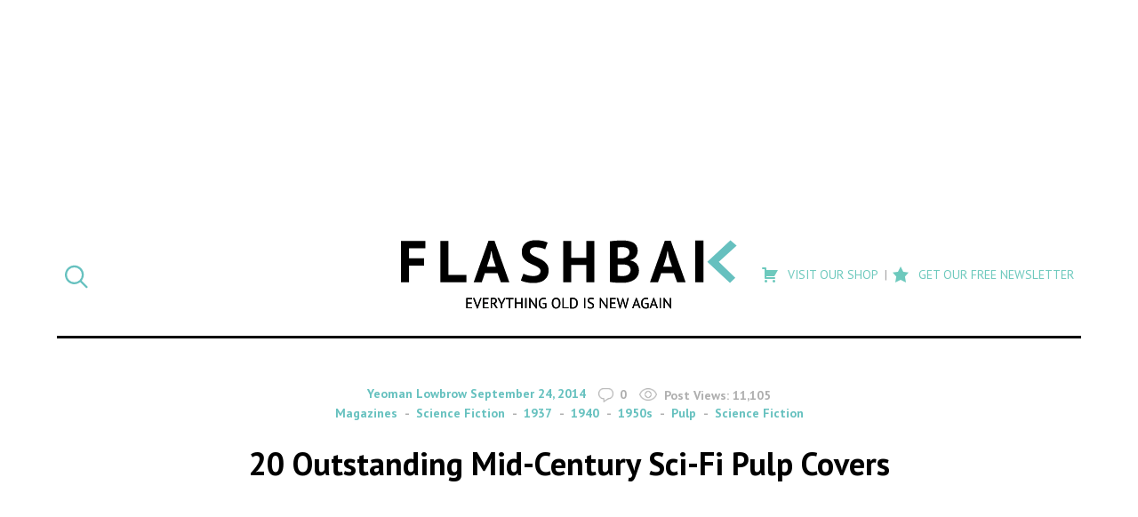

--- FILE ---
content_type: text/html; charset=UTF-8
request_url: https://flashbak.com/20-outstanding-mid-century-sci-fi-pulp-covers-21109/
body_size: 26773
content:
<!DOCTYPE html>
<html lang="en-US" class="no-js">
<head>
	<meta charset="UTF-8">
	<meta name="viewport" content="width=device-width, initial-scale=1">
	<link rel="profile" href="http://gmpg.org/xfn/11">
    <link rel="apple-touch-icon-precomposed" sizes="57x57" href="https://flashbak.com/wp-content/themes/anorak-flashbak/assets/apple-touch-icon-57x57.png" />
    <link rel="apple-touch-icon-precomposed" sizes="114x114" href="https://flashbak.com/wp-content/themes/anorak-flashbak/assets/apple-touch-icon-114x114.png" />
    <link rel="apple-touch-icon-precomposed" sizes="72x72" href="https://flashbak.com/wp-content/themes/anorak-flashbak/assets/apple-touch-icon-72x72.png" />
    <link rel="apple-touch-icon-precomposed" sizes="144x144" href="https://flashbak.com/wp-content/themes/anorak-flashbak/assets/apple-touch-icon-144x144.png" />
    <link rel="apple-touch-icon-precomposed" sizes="60x60" href="https://flashbak.com/wp-content/themes/anorak-flashbak/assets/apple-touch-icon-60x60.png" />
    <link rel="apple-touch-icon-precomposed" sizes="120x120" href="https://flashbak.com/wp-content/themes/anorak-flashbak/assets/apple-touch-icon-120x120.png" />
    <link rel="apple-touch-icon-precomposed" sizes="76x76" href="https://flashbak.com/wp-content/themes/anorak-flashbak/assets/apple-touch-icon-76x76.png" />
    <link rel="apple-touch-icon-precomposed" sizes="152x152" href="https://flashbak.com/wp-content/themes/anorak-flashbak/assets/apple-touch-icon-152x152.png" />
    <link rel="icon" type="image/png" href="https://flashbak.com/wp-content/themes/anorak-flashbak/assets/favicon-196x196.png" sizes="196x196" />
    <link rel="icon" type="image/png" href="https://flashbak.com/wp-content/themes/anorak-flashbak/assets/favicon-96x96.png" sizes="96x96" />
    <link rel="icon" type="image/png" href="https://flashbak.com/wp-content/themes/anorak-flashbak/assets/favicon-32x32.png" sizes="32x32" />
    <link rel="icon" type="image/png" href="https://flashbak.com/wp-content/themes/anorak-flashbak/assets/favicon-16x16.png" sizes="16x16" />
    <link rel="icon" type="image/png" href="https://flashbak.com/wp-content/themes/anorak-flashbak/assets/favicon-128.png" sizes="128x128" />
    <meta name="application-name" content="20 Outstanding Mid-Century Sci-Fi Pulp Covers"/>
    <meta name="msapplication-TileColor" content="#FFFFFF" />
    <meta name="msapplication-TileImage" content="https://flashbak.com/wp-content/themes/anorak-flashbak/assets/mstile-144x144.png" />
    <meta name="msapplication-square70x70logo" content="https://flashbak.com/wp-content/themes/anorak-flashbak/assets/mstile-70x70.png" />
    <meta name="msapplication-square150x150logo" content="https://flashbak.com/wp-content/themes/anorak-flashbak/assets/mstile-150x150.png" />
    <meta name="msapplication-wide310x150logo" content="https://flashbak.com/wp-content/themes/anorak-flashbak/assets/mstile-310x150.png" />
    <meta name="msapplication-square310x310logo" content="https://flashbak.com/wp-content/themes/anorak-flashbak/assets/mstile-310x310.png" />
    <meta name="p:domain_verify" content="9381d1847a6cb7f2058b3b147c0aef2b"/>
    	<script>(function(html){html.className = html.className.replace(/\bno-js\b/,'js')})(document.documentElement);</script>
<meta name='robots' content='index, follow, max-image-preview:large, max-snippet:-1, max-video-preview:-1' />

	<!-- This site is optimized with the Yoast SEO plugin v23.6 - https://yoast.com/wordpress/plugins/seo/ -->
	<title>20 Outstanding Mid-Century Sci-Fi Pulp Covers - Flashbak</title>
	<link rel="canonical" href="https://flashbak.com/20-outstanding-mid-century-sci-fi-pulp-covers-21109/" />
	<meta property="og:locale" content="en_US" />
	<meta property="og:type" content="article" />
	<meta property="og:title" content="20 Outstanding Mid-Century Sci-Fi Pulp Covers - Flashbak" />
	<meta property="og:description" content="Midcentury Sci-Fi pulp was brimming with fantastic cover art" />
	<meta property="og:url" content="https://flashbak.com/20-outstanding-mid-century-sci-fi-pulp-covers-21109/" />
	<meta property="og:site_name" content="Flashbak" />
	<meta property="article:published_time" content="2014-09-24T15:09:04+00:00" />
	<meta property="article:modified_time" content="2014-10-13T23:55:55+00:00" />
	<meta property="og:image" content="https://flashbak.com/wp-content/uploads/2014/09/6533382497_8c7b09124b_b.jpg" />
	<meta property="og:image:width" content="769" />
	<meta property="og:image:height" content="1024" />
	<meta property="og:image:type" content="image/jpeg" />
	<meta name="author" content="Yeoman Lowbrow" />
	<meta name="twitter:label1" content="Written by" />
	<meta name="twitter:data1" content="Yeoman Lowbrow" />
	<meta name="twitter:label2" content="Est. reading time" />
	<meta name="twitter:data2" content="6 minutes" />
	<script type="application/ld+json" class="yoast-schema-graph">{"@context":"https://schema.org","@graph":[{"@type":"WebPage","@id":"https://flashbak.com/20-outstanding-mid-century-sci-fi-pulp-covers-21109/","url":"https://flashbak.com/20-outstanding-mid-century-sci-fi-pulp-covers-21109/","name":"20 Outstanding Mid-Century Sci-Fi Pulp Covers - Flashbak","isPartOf":{"@id":"https://flashbak.com/#website"},"primaryImageOfPage":{"@id":"https://flashbak.com/20-outstanding-mid-century-sci-fi-pulp-covers-21109/#primaryimage"},"image":{"@id":"https://flashbak.com/20-outstanding-mid-century-sci-fi-pulp-covers-21109/#primaryimage"},"thumbnailUrl":"https://flashbak.com/wp-content/uploads/2014/09/6533382497_8c7b09124b_b.jpg","datePublished":"2014-09-24T15:09:04+00:00","dateModified":"2014-10-13T23:55:55+00:00","author":{"@id":"https://flashbak.com/#/schema/person/fe8da5cfe54099600a4b72d0dded13be"},"breadcrumb":{"@id":"https://flashbak.com/20-outstanding-mid-century-sci-fi-pulp-covers-21109/#breadcrumb"},"inLanguage":"en-US","potentialAction":[{"@type":"ReadAction","target":["https://flashbak.com/20-outstanding-mid-century-sci-fi-pulp-covers-21109/"]}]},{"@type":"ImageObject","inLanguage":"en-US","@id":"https://flashbak.com/20-outstanding-mid-century-sci-fi-pulp-covers-21109/#primaryimage","url":"https://flashbak.com/wp-content/uploads/2014/09/6533382497_8c7b09124b_b.jpg","contentUrl":"https://flashbak.com/wp-content/uploads/2014/09/6533382497_8c7b09124b_b.jpg","width":769,"height":1024},{"@type":"BreadcrumbList","@id":"https://flashbak.com/20-outstanding-mid-century-sci-fi-pulp-covers-21109/#breadcrumb","itemListElement":[{"@type":"ListItem","position":1,"name":"Home","item":"https://flashbak.com/"},{"@type":"ListItem","position":2,"name":"20 Outstanding Mid-Century Sci-Fi Pulp Covers"}]},{"@type":"WebSite","@id":"https://flashbak.com/#website","url":"https://flashbak.com/","name":"Flashbak","description":"Everything Old Is New Again","potentialAction":[{"@type":"SearchAction","target":{"@type":"EntryPoint","urlTemplate":"https://flashbak.com/?s={search_term_string}"},"query-input":{"@type":"PropertyValueSpecification","valueRequired":true,"valueName":"search_term_string"}}],"inLanguage":"en-US"},{"@type":"Person","@id":"https://flashbak.com/#/schema/person/fe8da5cfe54099600a4b72d0dded13be","name":"Yeoman Lowbrow","image":{"@type":"ImageObject","inLanguage":"en-US","@id":"https://flashbak.com/#/schema/person/image/","url":"https://secure.gravatar.com/avatar/e4eb2ad8004d76e51ac404ca05d19c0e?s=96&d=mm&r=g","contentUrl":"https://secure.gravatar.com/avatar/e4eb2ad8004d76e51ac404ca05d19c0e?s=96&d=mm&r=g","caption":"Yeoman Lowbrow"},"url":"https://flashbak.com/author/yeoman-lowbrow/"}]}</script>
	<!-- / Yoast SEO plugin. -->


<link rel='dns-prefetch' href='//use.fontawesome.com' />
<link rel='dns-prefetch' href='//fonts.googleapis.com' />
<link rel='dns-prefetch' href='//cdn.openshareweb.com' />
<link rel='dns-prefetch' href='//cdn.shareaholic.net' />
<link rel='dns-prefetch' href='//www.shareaholic.net' />
<link rel='dns-prefetch' href='//analytics.shareaholic.com' />
<link rel='dns-prefetch' href='//recs.shareaholic.com' />
<link rel='dns-prefetch' href='//partner.shareaholic.com' />
<link rel="alternate" type="application/rss+xml" title="Flashbak &raquo; Feed" href="https://flashbak.com/feed/" />
<!-- Shareaholic - https://www.shareaholic.com -->
<link rel='preload' href='//cdn.shareaholic.net/assets/pub/shareaholic.js' as='script'/>
<script data-no-minify='1' data-cfasync='false'>
_SHR_SETTINGS = {"endpoints":{"local_recs_url":"https:\/\/flashbak.com\/wp-admin\/admin-ajax.php?action=shareaholic_permalink_related","ajax_url":"https:\/\/flashbak.com\/wp-admin\/admin-ajax.php","share_counts_url":"https:\/\/flashbak.com\/wp-admin\/admin-ajax.php?action=shareaholic_share_counts_api"},"site_id":"48d211007eda637fb88a403ce718908c","url_components":{"year":"2014","monthnum":"09","day":"24","hour":"15","minute":"09","second":"04","post_id":"21109","postname":"20-outstanding-mid-century-sci-fi-pulp-covers","category":"magazines"}};
</script>
<script data-no-minify='1' data-cfasync='false' src='//cdn.shareaholic.net/assets/pub/shareaholic.js' data-shr-siteid='48d211007eda637fb88a403ce718908c' async ></script>

<!-- Shareaholic Content Tags -->
<meta name='shareaholic:site_name' content='Flashbak' />
<meta name='shareaholic:language' content='en-US' />
<meta name='shareaholic:url' content='https://flashbak.com/20-outstanding-mid-century-sci-fi-pulp-covers-21109/' />
<meta name='shareaholic:keywords' content='tag:1937, tag:1940, tag:1950s, tag:pulp, tag:science fiction, cat:magazines, cat:science fiction, type:post' />
<meta name='shareaholic:article_published_time' content='2014-09-24T15:09:04+01:00' />
<meta name='shareaholic:article_modified_time' content='2014-10-13T23:55:55+01:00' />
<meta name='shareaholic:shareable_page' content='true' />
<meta name='shareaholic:article_author_name' content='Yeoman Lowbrow' />
<meta name='shareaholic:site_id' content='48d211007eda637fb88a403ce718908c' />
<meta name='shareaholic:wp_version' content='9.7.13' />
<meta name='shareaholic:image' content='https://flashbak.com/wp-content/uploads/2014/09/6533382497_8c7b09124b_b.jpg' />
<!-- Shareaholic Content Tags End -->

<!-- Shareaholic Open Graph Tags -->
<meta property='og:image' content='https://flashbak.com/wp-content/uploads/2014/09/6533382497_8c7b09124b_b.jpg' />
<!-- Shareaholic Open Graph Tags End -->
		<!-- This site uses the Google Analytics by ExactMetrics plugin v7.26.0 - Using Analytics tracking - https://www.exactmetrics.com/ -->
		<!-- Note: ExactMetrics is not currently configured on this site. The site owner needs to authenticate with Google Analytics in the ExactMetrics settings panel. -->
					<!-- No tracking code set -->
				<!-- / Google Analytics by ExactMetrics -->
				<!-- This site uses the Google Analytics by MonsterInsights plugin v8.26.0 - Using Analytics tracking - https://www.monsterinsights.com/ -->
		<!-- Note: MonsterInsights is not currently configured on this site. The site owner needs to authenticate with Google Analytics in the MonsterInsights settings panel. -->
					<!-- No tracking code set -->
				<!-- / Google Analytics by MonsterInsights -->
		<script type="text/javascript">
/* <![CDATA[ */
window._wpemojiSettings = {"baseUrl":"https:\/\/s.w.org\/images\/core\/emoji\/15.0.3\/72x72\/","ext":".png","svgUrl":"https:\/\/s.w.org\/images\/core\/emoji\/15.0.3\/svg\/","svgExt":".svg","source":{"concatemoji":"https:\/\/flashbak.com\/wp-includes\/js\/wp-emoji-release.min.js?ver=6.6.2"}};
/*! This file is auto-generated */
!function(i,n){var o,s,e;function c(e){try{var t={supportTests:e,timestamp:(new Date).valueOf()};sessionStorage.setItem(o,JSON.stringify(t))}catch(e){}}function p(e,t,n){e.clearRect(0,0,e.canvas.width,e.canvas.height),e.fillText(t,0,0);var t=new Uint32Array(e.getImageData(0,0,e.canvas.width,e.canvas.height).data),r=(e.clearRect(0,0,e.canvas.width,e.canvas.height),e.fillText(n,0,0),new Uint32Array(e.getImageData(0,0,e.canvas.width,e.canvas.height).data));return t.every(function(e,t){return e===r[t]})}function u(e,t,n){switch(t){case"flag":return n(e,"\ud83c\udff3\ufe0f\u200d\u26a7\ufe0f","\ud83c\udff3\ufe0f\u200b\u26a7\ufe0f")?!1:!n(e,"\ud83c\uddfa\ud83c\uddf3","\ud83c\uddfa\u200b\ud83c\uddf3")&&!n(e,"\ud83c\udff4\udb40\udc67\udb40\udc62\udb40\udc65\udb40\udc6e\udb40\udc67\udb40\udc7f","\ud83c\udff4\u200b\udb40\udc67\u200b\udb40\udc62\u200b\udb40\udc65\u200b\udb40\udc6e\u200b\udb40\udc67\u200b\udb40\udc7f");case"emoji":return!n(e,"\ud83d\udc26\u200d\u2b1b","\ud83d\udc26\u200b\u2b1b")}return!1}function f(e,t,n){var r="undefined"!=typeof WorkerGlobalScope&&self instanceof WorkerGlobalScope?new OffscreenCanvas(300,150):i.createElement("canvas"),a=r.getContext("2d",{willReadFrequently:!0}),o=(a.textBaseline="top",a.font="600 32px Arial",{});return e.forEach(function(e){o[e]=t(a,e,n)}),o}function t(e){var t=i.createElement("script");t.src=e,t.defer=!0,i.head.appendChild(t)}"undefined"!=typeof Promise&&(o="wpEmojiSettingsSupports",s=["flag","emoji"],n.supports={everything:!0,everythingExceptFlag:!0},e=new Promise(function(e){i.addEventListener("DOMContentLoaded",e,{once:!0})}),new Promise(function(t){var n=function(){try{var e=JSON.parse(sessionStorage.getItem(o));if("object"==typeof e&&"number"==typeof e.timestamp&&(new Date).valueOf()<e.timestamp+604800&&"object"==typeof e.supportTests)return e.supportTests}catch(e){}return null}();if(!n){if("undefined"!=typeof Worker&&"undefined"!=typeof OffscreenCanvas&&"undefined"!=typeof URL&&URL.createObjectURL&&"undefined"!=typeof Blob)try{var e="postMessage("+f.toString()+"("+[JSON.stringify(s),u.toString(),p.toString()].join(",")+"));",r=new Blob([e],{type:"text/javascript"}),a=new Worker(URL.createObjectURL(r),{name:"wpTestEmojiSupports"});return void(a.onmessage=function(e){c(n=e.data),a.terminate(),t(n)})}catch(e){}c(n=f(s,u,p))}t(n)}).then(function(e){for(var t in e)n.supports[t]=e[t],n.supports.everything=n.supports.everything&&n.supports[t],"flag"!==t&&(n.supports.everythingExceptFlag=n.supports.everythingExceptFlag&&n.supports[t]);n.supports.everythingExceptFlag=n.supports.everythingExceptFlag&&!n.supports.flag,n.DOMReady=!1,n.readyCallback=function(){n.DOMReady=!0}}).then(function(){return e}).then(function(){var e;n.supports.everything||(n.readyCallback(),(e=n.source||{}).concatemoji?t(e.concatemoji):e.wpemoji&&e.twemoji&&(t(e.twemoji),t(e.wpemoji)))}))}((window,document),window._wpemojiSettings);
/* ]]> */
</script>
<link rel='stylesheet' id='dashicons-css' href='https://flashbak.com/wp-includes/css/dashicons.min.css?ver=6.6.2' type='text/css' media='all' />
<link rel='stylesheet' id='post-views-counter-frontend-css' href='https://flashbak.com/wp-content/plugins/post-views-counter/css/frontend.min.css?ver=1.5.5' type='text/css' media='all' />
<link rel='stylesheet' id='twentysixteen-style-css' href='https://flashbak.com/wp-content/themes/anorak-flashbak/style.css?ver=1716587701' type='text/css' media='all' />
<link rel='stylesheet' id='google-font-mate-css' href='https://fonts.googleapis.com/css?family=Mate%3A400%2C400i%7CPT+Sans%3A400%2C400i%2C700%2C700i&#038;ver=1.0' type='text/css' media='all' />
<style id='wp-emoji-styles-inline-css' type='text/css'>

	img.wp-smiley, img.emoji {
		display: inline !important;
		border: none !important;
		box-shadow: none !important;
		height: 1em !important;
		width: 1em !important;
		margin: 0 0.07em !important;
		vertical-align: -0.1em !important;
		background: none !important;
		padding: 0 !important;
	}
</style>
<link rel='stylesheet' id='wp-block-library-css' href='https://flashbak.com/wp-includes/css/dist/block-library/style.min.css?ver=6.6.2' type='text/css' media='all' />
<style id='classic-theme-styles-inline-css' type='text/css'>
/*! This file is auto-generated */
.wp-block-button__link{color:#fff;background-color:#32373c;border-radius:9999px;box-shadow:none;text-decoration:none;padding:calc(.667em + 2px) calc(1.333em + 2px);font-size:1.125em}.wp-block-file__button{background:#32373c;color:#fff;text-decoration:none}
</style>
<style id='global-styles-inline-css' type='text/css'>
:root{--wp--preset--aspect-ratio--square: 1;--wp--preset--aspect-ratio--4-3: 4/3;--wp--preset--aspect-ratio--3-4: 3/4;--wp--preset--aspect-ratio--3-2: 3/2;--wp--preset--aspect-ratio--2-3: 2/3;--wp--preset--aspect-ratio--16-9: 16/9;--wp--preset--aspect-ratio--9-16: 9/16;--wp--preset--color--black: #000000;--wp--preset--color--cyan-bluish-gray: #abb8c3;--wp--preset--color--white: #ffffff;--wp--preset--color--pale-pink: #f78da7;--wp--preset--color--vivid-red: #cf2e2e;--wp--preset--color--luminous-vivid-orange: #ff6900;--wp--preset--color--luminous-vivid-amber: #fcb900;--wp--preset--color--light-green-cyan: #7bdcb5;--wp--preset--color--vivid-green-cyan: #00d084;--wp--preset--color--pale-cyan-blue: #8ed1fc;--wp--preset--color--vivid-cyan-blue: #0693e3;--wp--preset--color--vivid-purple: #9b51e0;--wp--preset--gradient--vivid-cyan-blue-to-vivid-purple: linear-gradient(135deg,rgba(6,147,227,1) 0%,rgb(155,81,224) 100%);--wp--preset--gradient--light-green-cyan-to-vivid-green-cyan: linear-gradient(135deg,rgb(122,220,180) 0%,rgb(0,208,130) 100%);--wp--preset--gradient--luminous-vivid-amber-to-luminous-vivid-orange: linear-gradient(135deg,rgba(252,185,0,1) 0%,rgba(255,105,0,1) 100%);--wp--preset--gradient--luminous-vivid-orange-to-vivid-red: linear-gradient(135deg,rgba(255,105,0,1) 0%,rgb(207,46,46) 100%);--wp--preset--gradient--very-light-gray-to-cyan-bluish-gray: linear-gradient(135deg,rgb(238,238,238) 0%,rgb(169,184,195) 100%);--wp--preset--gradient--cool-to-warm-spectrum: linear-gradient(135deg,rgb(74,234,220) 0%,rgb(151,120,209) 20%,rgb(207,42,186) 40%,rgb(238,44,130) 60%,rgb(251,105,98) 80%,rgb(254,248,76) 100%);--wp--preset--gradient--blush-light-purple: linear-gradient(135deg,rgb(255,206,236) 0%,rgb(152,150,240) 100%);--wp--preset--gradient--blush-bordeaux: linear-gradient(135deg,rgb(254,205,165) 0%,rgb(254,45,45) 50%,rgb(107,0,62) 100%);--wp--preset--gradient--luminous-dusk: linear-gradient(135deg,rgb(255,203,112) 0%,rgb(199,81,192) 50%,rgb(65,88,208) 100%);--wp--preset--gradient--pale-ocean: linear-gradient(135deg,rgb(255,245,203) 0%,rgb(182,227,212) 50%,rgb(51,167,181) 100%);--wp--preset--gradient--electric-grass: linear-gradient(135deg,rgb(202,248,128) 0%,rgb(113,206,126) 100%);--wp--preset--gradient--midnight: linear-gradient(135deg,rgb(2,3,129) 0%,rgb(40,116,252) 100%);--wp--preset--font-size--small: 13px;--wp--preset--font-size--medium: 20px;--wp--preset--font-size--large: 36px;--wp--preset--font-size--x-large: 42px;--wp--preset--spacing--20: 0.44rem;--wp--preset--spacing--30: 0.67rem;--wp--preset--spacing--40: 1rem;--wp--preset--spacing--50: 1.5rem;--wp--preset--spacing--60: 2.25rem;--wp--preset--spacing--70: 3.38rem;--wp--preset--spacing--80: 5.06rem;--wp--preset--shadow--natural: 6px 6px 9px rgba(0, 0, 0, 0.2);--wp--preset--shadow--deep: 12px 12px 50px rgba(0, 0, 0, 0.4);--wp--preset--shadow--sharp: 6px 6px 0px rgba(0, 0, 0, 0.2);--wp--preset--shadow--outlined: 6px 6px 0px -3px rgba(255, 255, 255, 1), 6px 6px rgba(0, 0, 0, 1);--wp--preset--shadow--crisp: 6px 6px 0px rgba(0, 0, 0, 1);}:where(.is-layout-flex){gap: 0.5em;}:where(.is-layout-grid){gap: 0.5em;}body .is-layout-flex{display: flex;}.is-layout-flex{flex-wrap: wrap;align-items: center;}.is-layout-flex > :is(*, div){margin: 0;}body .is-layout-grid{display: grid;}.is-layout-grid > :is(*, div){margin: 0;}:where(.wp-block-columns.is-layout-flex){gap: 2em;}:where(.wp-block-columns.is-layout-grid){gap: 2em;}:where(.wp-block-post-template.is-layout-flex){gap: 1.25em;}:where(.wp-block-post-template.is-layout-grid){gap: 1.25em;}.has-black-color{color: var(--wp--preset--color--black) !important;}.has-cyan-bluish-gray-color{color: var(--wp--preset--color--cyan-bluish-gray) !important;}.has-white-color{color: var(--wp--preset--color--white) !important;}.has-pale-pink-color{color: var(--wp--preset--color--pale-pink) !important;}.has-vivid-red-color{color: var(--wp--preset--color--vivid-red) !important;}.has-luminous-vivid-orange-color{color: var(--wp--preset--color--luminous-vivid-orange) !important;}.has-luminous-vivid-amber-color{color: var(--wp--preset--color--luminous-vivid-amber) !important;}.has-light-green-cyan-color{color: var(--wp--preset--color--light-green-cyan) !important;}.has-vivid-green-cyan-color{color: var(--wp--preset--color--vivid-green-cyan) !important;}.has-pale-cyan-blue-color{color: var(--wp--preset--color--pale-cyan-blue) !important;}.has-vivid-cyan-blue-color{color: var(--wp--preset--color--vivid-cyan-blue) !important;}.has-vivid-purple-color{color: var(--wp--preset--color--vivid-purple) !important;}.has-black-background-color{background-color: var(--wp--preset--color--black) !important;}.has-cyan-bluish-gray-background-color{background-color: var(--wp--preset--color--cyan-bluish-gray) !important;}.has-white-background-color{background-color: var(--wp--preset--color--white) !important;}.has-pale-pink-background-color{background-color: var(--wp--preset--color--pale-pink) !important;}.has-vivid-red-background-color{background-color: var(--wp--preset--color--vivid-red) !important;}.has-luminous-vivid-orange-background-color{background-color: var(--wp--preset--color--luminous-vivid-orange) !important;}.has-luminous-vivid-amber-background-color{background-color: var(--wp--preset--color--luminous-vivid-amber) !important;}.has-light-green-cyan-background-color{background-color: var(--wp--preset--color--light-green-cyan) !important;}.has-vivid-green-cyan-background-color{background-color: var(--wp--preset--color--vivid-green-cyan) !important;}.has-pale-cyan-blue-background-color{background-color: var(--wp--preset--color--pale-cyan-blue) !important;}.has-vivid-cyan-blue-background-color{background-color: var(--wp--preset--color--vivid-cyan-blue) !important;}.has-vivid-purple-background-color{background-color: var(--wp--preset--color--vivid-purple) !important;}.has-black-border-color{border-color: var(--wp--preset--color--black) !important;}.has-cyan-bluish-gray-border-color{border-color: var(--wp--preset--color--cyan-bluish-gray) !important;}.has-white-border-color{border-color: var(--wp--preset--color--white) !important;}.has-pale-pink-border-color{border-color: var(--wp--preset--color--pale-pink) !important;}.has-vivid-red-border-color{border-color: var(--wp--preset--color--vivid-red) !important;}.has-luminous-vivid-orange-border-color{border-color: var(--wp--preset--color--luminous-vivid-orange) !important;}.has-luminous-vivid-amber-border-color{border-color: var(--wp--preset--color--luminous-vivid-amber) !important;}.has-light-green-cyan-border-color{border-color: var(--wp--preset--color--light-green-cyan) !important;}.has-vivid-green-cyan-border-color{border-color: var(--wp--preset--color--vivid-green-cyan) !important;}.has-pale-cyan-blue-border-color{border-color: var(--wp--preset--color--pale-cyan-blue) !important;}.has-vivid-cyan-blue-border-color{border-color: var(--wp--preset--color--vivid-cyan-blue) !important;}.has-vivid-purple-border-color{border-color: var(--wp--preset--color--vivid-purple) !important;}.has-vivid-cyan-blue-to-vivid-purple-gradient-background{background: var(--wp--preset--gradient--vivid-cyan-blue-to-vivid-purple) !important;}.has-light-green-cyan-to-vivid-green-cyan-gradient-background{background: var(--wp--preset--gradient--light-green-cyan-to-vivid-green-cyan) !important;}.has-luminous-vivid-amber-to-luminous-vivid-orange-gradient-background{background: var(--wp--preset--gradient--luminous-vivid-amber-to-luminous-vivid-orange) !important;}.has-luminous-vivid-orange-to-vivid-red-gradient-background{background: var(--wp--preset--gradient--luminous-vivid-orange-to-vivid-red) !important;}.has-very-light-gray-to-cyan-bluish-gray-gradient-background{background: var(--wp--preset--gradient--very-light-gray-to-cyan-bluish-gray) !important;}.has-cool-to-warm-spectrum-gradient-background{background: var(--wp--preset--gradient--cool-to-warm-spectrum) !important;}.has-blush-light-purple-gradient-background{background: var(--wp--preset--gradient--blush-light-purple) !important;}.has-blush-bordeaux-gradient-background{background: var(--wp--preset--gradient--blush-bordeaux) !important;}.has-luminous-dusk-gradient-background{background: var(--wp--preset--gradient--luminous-dusk) !important;}.has-pale-ocean-gradient-background{background: var(--wp--preset--gradient--pale-ocean) !important;}.has-electric-grass-gradient-background{background: var(--wp--preset--gradient--electric-grass) !important;}.has-midnight-gradient-background{background: var(--wp--preset--gradient--midnight) !important;}.has-small-font-size{font-size: var(--wp--preset--font-size--small) !important;}.has-medium-font-size{font-size: var(--wp--preset--font-size--medium) !important;}.has-large-font-size{font-size: var(--wp--preset--font-size--large) !important;}.has-x-large-font-size{font-size: var(--wp--preset--font-size--x-large) !important;}
:where(.wp-block-post-template.is-layout-flex){gap: 1.25em;}:where(.wp-block-post-template.is-layout-grid){gap: 1.25em;}
:where(.wp-block-columns.is-layout-flex){gap: 2em;}:where(.wp-block-columns.is-layout-grid){gap: 2em;}
:root :where(.wp-block-pullquote){font-size: 1.5em;line-height: 1.6;}
</style>
<link rel='stylesheet' id='menu-image-css' href='https://flashbak.com/wp-content/plugins/menu-image/includes/css/menu-image.css?ver=3.13' type='text/css' media='all' />
<link rel='stylesheet' id='social-widget-css' href='https://flashbak.com/wp-content/plugins/social-media-widget/social_widget.css?ver=6.6.2' type='text/css' media='all' />
<link rel='stylesheet' id='twentysixteen-fonts-css' href='https://flashbak.com/wp-content/themes/twentysixteen/fonts/merriweather-plus-montserrat-plus-inconsolata.css?ver=20230328' type='text/css' media='all' />
<link rel='stylesheet' id='genericons-css' href='https://flashbak.com/wp-content/themes/twentysixteen/genericons/genericons.css?ver=20201208' type='text/css' media='all' />
<link rel='stylesheet' id='twentysixteen-block-style-css' href='https://flashbak.com/wp-content/themes/twentysixteen/css/blocks.css?ver=20240117' type='text/css' media='all' />
<!--[if lt IE 10]>
<link rel='stylesheet' id='twentysixteen-ie-css' href='https://flashbak.com/wp-content/themes/twentysixteen/css/ie.css?ver=20170530' type='text/css' media='all' />
<![endif]-->
<!--[if lt IE 9]>
<link rel='stylesheet' id='twentysixteen-ie8-css' href='https://flashbak.com/wp-content/themes/twentysixteen/css/ie8.css?ver=20170530' type='text/css' media='all' />
<![endif]-->
<!--[if lt IE 8]>
<link rel='stylesheet' id='twentysixteen-ie7-css' href='https://flashbak.com/wp-content/themes/twentysixteen/css/ie7.css?ver=20170530' type='text/css' media='all' />
<![endif]-->
<link rel='stylesheet' id='meks-social-widget-css' href='https://flashbak.com/wp-content/plugins/meks-smart-social-widget/css/style.css?ver=1.6.5' type='text/css' media='all' />
<link rel='stylesheet' id='slb_core-css' href='https://flashbak.com/wp-content/plugins/simple-lightbox/client/css/app.css?ver=2.9.3' type='text/css' media='all' />
<link rel='stylesheet' id='boxzilla-css' href='https://flashbak.com/wp-content/plugins/boxzilla/assets/css/styles.css?ver=3.4.1' type='text/css' media='all' />
<script type="text/javascript" id="post-views-counter-frontend-js-before">
/* <![CDATA[ */
var pvcArgsFrontend = {"mode":"rest_api","postID":21109,"requestURL":"https:\/\/flashbak.com\/wp-json\/post-views-counter\/view-post\/21109","nonce":"b89818ab14","dataStorage":"cookies","multisite":false,"path":"\/","domain":""};
/* ]]> */
</script>
<script type="text/javascript" src="https://flashbak.com/wp-content/plugins/post-views-counter/js/frontend.min.js?ver=1.5.5" id="post-views-counter-frontend-js"></script>
<script type="text/javascript" src="https://use.fontawesome.com/cae6add4f1.js?ver=4.7.0" id="font-awesome-js"></script>
<script type="text/javascript" src="https://flashbak.com/wp-includes/js/jquery/jquery.min.js?ver=3.7.1" id="jquery-core-js"></script>
<script type="text/javascript" src="https://flashbak.com/wp-includes/js/jquery/jquery-migrate.min.js?ver=3.4.1" id="jquery-migrate-js"></script>
<script type="text/javascript" src="https://flashbak.com/wp-content/themes/anorak-flashbak/js/functions.js?ver=1716587701" id="child-functions-js"></script>
<!--[if lt IE 9]>
<script type="text/javascript" src="https://flashbak.com/wp-content/themes/twentysixteen/js/html5.js?ver=3.7.3" id="twentysixteen-html5-js"></script>
<![endif]-->
<script type="text/javascript" id="twentysixteen-script-js-extra">
/* <![CDATA[ */
var screenReaderText = {"expand":"expand child menu","collapse":"collapse child menu"};
/* ]]> */
</script>
<script type="text/javascript" src="https://flashbak.com/wp-content/themes/twentysixteen/js/functions.js?ver=20230629" id="twentysixteen-script-js" defer="defer" data-wp-strategy="defer"></script>
<link rel="https://api.w.org/" href="https://flashbak.com/wp-json/" /><link rel="alternate" title="JSON" type="application/json" href="https://flashbak.com/wp-json/wp/v2/posts/21109" /><link rel="EditURI" type="application/rsd+xml" title="RSD" href="https://flashbak.com/xmlrpc.php?rsd" />
<meta name="generator" content="WordPress 6.6.2" />
<link rel='shortlink' href='https://flashbak.com/?p=21109' />
<link rel="alternate" title="oEmbed (JSON)" type="application/json+oembed" href="https://flashbak.com/wp-json/oembed/1.0/embed?url=https%3A%2F%2Fflashbak.com%2F20-outstanding-mid-century-sci-fi-pulp-covers-21109%2F" />
<link rel="alternate" title="oEmbed (XML)" type="text/xml+oembed" href="https://flashbak.com/wp-json/oembed/1.0/embed?url=https%3A%2F%2Fflashbak.com%2F20-outstanding-mid-century-sci-fi-pulp-covers-21109%2F&#038;format=xml" />
		<meta property="fb:pages" content="215980261944403" />
					<meta property="ia:markup_url" content="https://flashbak.com/20-outstanding-mid-century-sci-fi-pulp-covers-21109/?ia_markup=1" />
			<script>(()=>{var o=[],i={};["on","off","toggle","show"].forEach((l=>{i[l]=function(){o.push([l,arguments])}})),window.Boxzilla=i,window.boxzilla_queue=o})();</script>		<style type="text/css" id="wp-custom-css">
			.button {
	background-color: #66c1bf;
  padding: 8px 12px;
  color: #FFF;
	text-transform: uppercase;
	display: block;
  font-weight: 600;
	text-align: center;
}

.button:hover, .button:active, .button:focus {
	color: #FFF;
	background-color: #438280;
}		</style>
			<link rel="preload" as="script" href="https://securepubads.g.doubleclick.net/tag/js/gpt.js">
	<link rel="preload" as="script" href="https://d3lcz8vpax4lo2.cloudfront.net/ads-code/9c7cb593-870d-4d1c-9eb3-ddc5341afe5d.js">
	<script data-cfasync="false" type="text/javascript">(function (a, c, s, u){'Insticator'in a || (a.Insticator={ad:{loadAd: function (b){Insticator.ad.q.push(b)}, q: []}, helper:{}, embed:{}, version: "4.0", q: [], load: function (t, o){Insticator.q.push({t: t, o: o})}}); var b=c.createElement(s); b.src=u; b.async=!0; var d=c.getElementsByTagName(s)[0]; d.parentNode.insertBefore(b, d)})(window, document, 'script', 'https://d3lcz8vpax4lo2.cloudfront.net/ads-code/9c7cb593-870d-4d1c-9eb3-ddc5341afe5d.js')</script><script async type="text/javascript" src="https://product.instiengage.com/product-loader-code/9c7cb593-870d-4d1c-9eb3-ddc5341afe5d.js"></script>
    <script id="mcjs">!function(c,h,i,m,p){m=c.createElement(h),p=c.getElementsByTagName(h)[0],m.async=1,m.src=i,p.parentNode.insertBefore(m,p)}(document,"script","https://chimpstatic.com/mcjs-connected/js/users/e8591ac83b2d6a75433d287bd/d4cdff0d3e8f71a61d6c8936e.js");</script>
</head>

<body class="post-template-default single single-post postid-21109 single-format-standard group-blog no-sidebar">
<div id="page" class="site">
	<div class="site-inner">
		<header id="masthead" class="site-header" role="banner">
            <div class="filter-posts">
    <button id="toggle-close" class="toggle"><i class="fa fa-times" aria-hidden="true"></i></button>
    <div class="searchandfilter">
        <ul>
            <li class="sf-field-category" data-sf-field-name="_sft_category" data-sf-field-type="category" data-sf-field-input-type="select">
                <h4>Category</h4>
                <label>
                    <span class="screen-reader-text">Select a post category</span>
                    <select name="category" title="Select a post category">
                        <option>All</option>
                                                    <option value="https://flashbak.com/category/1000s/">1000s</option>
                                                    <option value="https://flashbak.com/category/11th-century/">11th Century</option>
                                                    <option value="https://flashbak.com/category/1200s/">1200s</option>
                                                    <option value="https://flashbak.com/category/1300s/">1300s</option>
                                                    <option value="https://flashbak.com/category/1400s/">1400s</option>
                                                    <option value="https://flashbak.com/category/1500s/">1500s</option>
                                                    <option value="https://flashbak.com/category/1600s/">1600s</option>
                                                    <option value="https://flashbak.com/category/1700s/">1700s</option>
                                                    <option value="https://flashbak.com/category/1800s/">1800s</option>
                                                    <option value="https://flashbak.com/category/1900s/">1900s</option>
                                                    <option value="https://flashbak.com/category/1910s/">1910s</option>
                                                    <option value="https://flashbak.com/category/1920s/">1920s</option>
                                                    <option value="https://flashbak.com/category/1930s/">1930s</option>
                                                    <option value="https://flashbak.com/category/1940s/">1940s</option>
                                                    <option value="https://flashbak.com/category/1950s/">1950s</option>
                                                    <option value="https://flashbak.com/category/1960s/">1960s</option>
                                                    <option value="https://flashbak.com/category/1970s/">1970s</option>
                                                    <option value="https://flashbak.com/category/1980s/">1980s</option>
                                                    <option value="https://flashbak.com/category/1990s/">1990s</option>
                                                    <option value="https://flashbak.com/category/2000s/">2000s</option>
                                                    <option value="https://flashbak.com/category/2010s/">2010s</option>
                                                    <option value="https://flashbak.com/category/2020s/">2020s</option>
                                                    <option value="https://flashbak.com/category/21st-century/">21st Century</option>
                                                    <option value="https://flashbak.com/category/ads-advertising/">Advertising</option>
                                                    <option value="https://flashbak.com/category/alcohol/">Alcohol</option>
                                                    <option value="https://flashbak.com/category/architecture/">architecture</option>
                                                    <option value="https://flashbak.com/category/art-2/">Art</option>
                                                    <option value="https://flashbak.com/category/bad-taste/">Bad Taste</option>
                                                    <option value="https://flashbak.com/category/books-2/">Books</option>
                                                    <option value="https://flashbak.com/category/business-2/">Business And Work</option>
                                                    <option value="https://flashbak.com/category/cars/">Cars</option>
                                                    <option value="https://flashbak.com/category/catalogue/">Catalogue</option>
                                                    <option value="https://flashbak.com/category/holidays-2/christmas-holidays-2/">Christmas</option>
                                                    <option value="https://flashbak.com/category/cold-war-2/">Cold War</option>
                                                    <option value="https://flashbak.com/category/collectors/">Collectors</option>
                                                    <option value="https://flashbak.com/category/comic-books-2/">Comic Books</option>
                                                    <option value="https://flashbak.com/category/crime-2/">Crime</option>
                                                    <option value="https://flashbak.com/category/decor/">Decor</option>
                                                    <option value="https://flashbak.com/category/drugs-2/">Drugs</option>
                                                    <option value="https://flashbak.com/category/editors-picks/">Editors Picks</option>
                                                    <option value="https://flashbak.com/category/fads/">Fads</option>
                                                    <option value="https://flashbak.com/category/family/">Family</option>
                                                    <option value="https://flashbak.com/category/celebrities/">Famous Faces</option>
                                                    <option value="https://flashbak.com/category/fashion/">Fashion</option>
                                                    <option value="https://flashbak.com/category/fitness/">Fitness</option>
                                                    <option value="https://flashbak.com/category/fleshbak/">Fleshbak</option>
                                                    <option value="https://flashbak.com/category/food/">Food</option>
                                                    <option value="https://flashbak.com/category/found-photos/">Found Photos</option>
                                                    <option value="https://flashbak.com/category/holidays-2/halloween-holidays-2/">Halloween</option>
                                                    <option value="https://flashbak.com/category/holidays-2/">Holidays</option>
                                                    <option value="https://flashbak.com/category/horror/">Horror</option>
                                                    <option value="https://flashbak.com/category/letters-2/">Letters</option>
                                                    <option value="https://flashbak.com/category/london/">London</option>
                                                    <option value="https://flashbak.com/category/long-reads/">Long Reads</option>
                                                    <option value="https://flashbak.com/category/magazines/">Magazines</option>
                                                    <option value="https://flashbak.com/category/medicine-2/">Medicine</option>
                                                    <option value="https://flashbak.com/category/money/">Money</option>
                                                    <option value="https://flashbak.com/category/motorcycles/">Motorcycles</option>
                                                    <option value="https://flashbak.com/category/movies/">Movies</option>
                                                    <option value="https://flashbak.com/category/music/">Music</option>
                                                    <option value="https://flashbak.com/category/nature/">Nature</option>
                                                    <option value="https://flashbak.com/category/news/">News</option>
                                                    <option value="https://flashbak.com/category/occult-2/">Occult</option>
                                                    <option value="https://flashbak.com/category/on-this-day/">On This Day</option>
                                                    <option value="https://flashbak.com/category/photographs/">photographs</option>
                                                    <option value="https://flashbak.com/category/photojournalism/">Photojournalism</option>
                                                    <option value="https://flashbak.com/category/politicians/">Politics</option>
                                                    <option value="https://flashbak.com/category/posters/">Posters</option>
                                                    <option value="https://flashbak.com/category/readers-photos/">Readers Photos</option>
                                                    <option value="https://flashbak.com/category/religion-2/">Religion</option>
                                                    <option value="https://flashbak.com/category/royals/">Royal Family</option>
                                                    <option value="https://flashbak.com/category/school-2/">School</option>
                                                    <option value="https://flashbak.com/category/sci-fi-science-fiction/">Science Fiction</option>
                                                    <option value="https://flashbak.com/category/sex/">Sex</option>
                                                    <option value="https://flashbak.com/category/the-consumer/">Shopping</option>
                                                    <option value="https://flashbak.com/category/shot/">Shot</option>
                                                    <option value="https://flashbak.com/category/sponsored/">Sponsored</option>
                                                    <option value="https://flashbak.com/category/sport/">Sport</option>
                                                    <option value="https://flashbak.com/category/technology/">Technology</option>
                                                    <option value="https://flashbak.com/category/the-home/">The Home</option>
                                                    <option value="https://flashbak.com/category/office/">The Office</option>
                                                    <option value="https://flashbak.com/category/stage/">The Stage</option>
                                                    <option value="https://flashbak.com/category/theatre/">theatre</option>
                                                    <option value="https://flashbak.com/category/toys/">Toys</option>
                                                    <option value="https://flashbak.com/category/travel-2/">Travel And Places</option>
                                                    <option value="https://flashbak.com/category/tv/">TV &amp; Radio</option>
                                                    <option value="https://flashbak.com/category/vinyl-2/">Vinyl</option>
                                                    <option value="https://flashbak.com/category/war-2/">War</option>
                                            </select>
                </label>
            </li>
            <li class="sf-field-search" data-sf-field-name="search" data-sf-field-type="search" data-sf-field-input-type="">
                <h4>Search</h4>
                <form role="search" method="get" id="searchform" class="searchform" action="https://flashbak.com/">
                    <label>
                        <span class="screen-reader-text">Type to search posts on Flashback</span>
                        <input placeholder="Type to search flashbaks …" name="s" id="s" type="text" value="" title="Type to search posts on Flashback">
                    </label>
                </form>
            </li>
        </ul>
    </div>
</div>
<!-- .filter-posts -->

			<div class="container inner-pad border-bottom"><!-- wtf -->
				<div class="">
					<div id="div-insticator-ad-14" style="min-height:250px; margin:10px;"><script data-cfasync='false'>Insticator.ad.loadAd("div-insticator-ad-14");</script></div>
				</div>

                <div class="masthead">
                    <div class="masthead__search">
                        <button id="toggle-search" class="toggle"><i class="fa fa-search" aria-hidden="true"></i></button>
                    </div>
                    <div class="masthead__logo">
                        <div class="">
                            <a href="https://flashbak.com/" target="_self" title="Flashbak, Everything Old Is New Again" rel="home">
                                <img src="https://flashbak.com/wp-content/themes/anorak-flashbak/assets/logo.svg" alt="Flashbak">
                            </a>
                        </div>
                    </div>
                    <div class="masthead__nav">
                                                    <nav role="navigation" class="header-menu" aria-label="Header Menu">
                                <div class="menu-header-container"><ul id="menu-header" class="fbk-menu"><li id="menu-item-474313" class="menu-item menu-item-type-custom menu-item-object-custom menu-item-474313"><a href="https://flashbackshop.com/"><span class="dashicons dashicons-cart after-menu-image-icons"></span><span class="menu-image-title-after menu-image-title">VISIT OUR SHOP</span></a></li>
<li id="menu-item-474961" class="menu-item menu-item-type-custom menu-item-object-custom menu-item-474961"><a href="https://mailchi.mp/flashbak/aceu73o1u7"><span class="dashicons dashicons-star-filled after-menu-image-icons"></span><span class="menu-image-title-after menu-image-title">GET OUR FREE NEWSLETTER</span></a></li>
</ul></div>                            </nav><!-- .header-menu -->
                                                <button id="toggle-mobile-menu"><i class="fa fa-bars" aria-hidden="true"></i></button>
                    </div>
                </div>

                <div class="mobile-menu">
					                        <nav role="navigation" class="header-menu" aria-label="Header Menu">
							<div class="menu-hamburger-container"><ul id="menu-hamburger" class="menu"><li id="menu-item-474969" class="menu-item menu-item-type-custom menu-item-object-custom menu-item-474969"><a href="http://www.flashbackshop.com"><span class="dashicons dashicons-cart after-menu-image-icons"></span><span class="menu-image-title-after menu-image-title">Shop</span></a></li>
<li id="menu-item-474958" class="menu-item menu-item-type-custom menu-item-object-custom menu-item-474958"><a href="https://mailchi.mp/flashbak/newsletter"><span class="dashicons dashicons-thumbs-up after-menu-image-icons"></span><span class="menu-image-title-after menu-image-title">Join</span></a></li>
<li id="menu-item-451978" class="menu-item menu-item-type-post_type menu-item-object-page menu-item-451978"><a href="https://flashbak.com/donate/"><span class="dashicons dashicons-heart after-menu-image-icons"></span><span class="menu-image-title-after menu-image-title">Donate &#038; Subscribe</span></a></li>
<li id="menu-item-451977" class="menu-item menu-item-type-post_type menu-item-object-page menu-item-451977"><a href="https://flashbak.com/archives/"><span class="dashicons dashicons-list-view after-menu-image-icons"></span><span class="menu-image-title-after menu-image-title">Archives</span></a></li>
<li id="menu-item-474966" class="menu-item menu-item-type-post_type menu-item-object-page menu-item-474966"><a href="https://flashbak.com/we-buy-kodachromes-old-photographs/"><span class="dashicons dashicons-money-alt after-menu-image-icons"></span><span class="menu-image-title-after menu-image-title">We Buy Photographs</span></a></li>
<li id="menu-item-474965" class="menu-item menu-item-type-post_type menu-item-object-page menu-item-474965"><a href="https://flashbak.com/about-2/"><span class="dashicons dashicons-info after-menu-image-icons"></span><span class="menu-image-title-after menu-image-title">About</span></a></li>
</ul></div><div class="menu-social-container"><ul id="menu-social" class="social-menu"><li style="padding-right: 0;"><button class="toggle"><i class="fa fa-search" aria-hidden="true"></i></button></li><li id="menu-item-382022" class="social-facebook menu-item menu-item-type-custom menu-item-object-custom menu-item-382022"><a title="Click here to like Flashbak on Facebook" target="_blank" rel="noopener" href="https://www.facebook.com/flashbak/">Flashbak on Facebook</a></li>
<li id="menu-item-382023" class="social-twitter menu-item menu-item-type-custom menu-item-object-custom menu-item-382023"><a title="Click here to follow Flashbak on Twitter" target="_blank" rel="noopener" href="https://twitter.com/aflashbak">Flashbak on Twitter</a></li>
<li id="menu-item-382024" class="social-pinterest menu-item menu-item-type-custom menu-item-object-custom menu-item-382024"><a title="Click here to collect Flashbaks on Pinterest" target="_blank" rel="noopener" href="https://uk.pinterest.com/aflashbak/">Flashbak on Pinterest</a></li>
<li id="menu-item-382026" class="social-instagram menu-item menu-item-type-custom menu-item-object-custom menu-item-382026"><a title="Click here to view Flashbaks on Instagram" target="_blank" rel="noopener" href="https://www.instagram.com/aflashbak/">Flashbak on Instagram</a></li>
<li id="menu-item-382027" class="social-rss menu-item menu-item-type-custom menu-item-object-custom menu-item-382027"><a title="Click here to subscribe to the Flashbak RSS Feed" target="_blank" rel="noopener" href="/feed/">Flashbak RSS Feed</a></li>
</ul></div>                        </nav>
					                </div>

			</div><!-- .container -->

                            <div class="container">
                    <div class="shop-ad">
                        <p>This Way For Great Art <br> </p>
                        <p>
                            <a href="https://flashbakshop.com" class="shop-ad__button">
                                Visit the shop
                                <svg xmlns="http://www.w3.org/2000/svg" viewBox="0 0 9 13"><path d="M.48 1.86 2 .39l6.43 5.85-6.56 6L.1 10.76l5.06-4.53z" fill="#66c0bf"/></svg>
                            </a>
                        </p>
                    </div>
                </div>
            
		</header><!-- .site-header -->

		<div id="content" class="site-content">

<div id="primary" class="content-area">
	<main id="main" class="site-main" role="main">
		
			
<article id="post-21109" class="post-21109 post type-post status-publish format-standard has-post-thumbnail hentry category-magazines category-sci-fi-science-fiction tag-44342 tag-44711 tag-1950s tag-pulp-2 tag-science-fiction">
	<header class="entry-header inner-pad">
		<div class="entry-meta">
			<span class="byline"><span class="screen-reader-text">By </span> <span class="post-author"><a href="https://flashbak.com/author/yeoman-lowbrow/" title="Posts by Yeoman Lowbrow" rel="author">Yeoman Lowbrow</a></span></span> <span class="posted-on"><span class="screen-reader-text">on </span><a href="https://flashbak.com/20-outstanding-mid-century-sci-fi-pulp-covers-21109/" rel="bookmark"><time class="entry-date published" datetime="2014-09-24T15:09:04+01:00">September 24, 2014</time></a></span><div class="post-data"><a href="https://flashbak.com/20-outstanding-mid-century-sci-fi-pulp-covers-21109/#disqus_thread" class="comments-count">0</a><div class="post-views content-post post-21109 entry-meta load-static">
				<span class="post-views-label">Post Views:</span> <span class="post-views-count">11,105</span>
			</div></div><!-- .post-data --><div class="post-cattag"><a href="https://flashbak.com/category/magazines/" rel="category tag">Magazines</a> <a href="https://flashbak.com/category/sci-fi-science-fiction/" rel="category tag">Science Fiction</a> <a href="https://flashbak.com/tag/1937/" rel="tag">1937</a> <a href="https://flashbak.com/tag/1940/" rel="tag">1940</a> <a href="https://flashbak.com/tag/1950s/" rel="tag">1950s</a> <a href="https://flashbak.com/tag/pulp-2/" rel="tag">pulp</a> <a href="https://flashbak.com/tag/science-fiction/" rel="tag">science fiction</a></div><!-- .post-cattag -->		</div><!-- .entry-meta -->

		<h1 class="entry-title">20 Outstanding Mid-Century Sci-Fi Pulp Covers</h1>
			</header><!-- .entry-header -->

	
	        <div class="inner-pad">
            <div style="padding-bottom: 10px;">
                <div style='display:none;' class='shareaholic-canvas' data-app='share_buttons' data-title='20 Outstanding Mid-Century Sci-Fi Pulp Covers' data-link='https://flashbak.com/20-outstanding-mid-century-sci-fi-pulp-covers-21109/' data-summary='Midcentury Sci-Fi pulp was brimming with fantastic cover art' data-app-id-name='post_above_content'></div>            </div>
        </div>
        <div class="inner-pad inner-pad-flex" style="padding-top: 0;">
                            <div class="entry-content  alignleft">
                            <div style='display:none;' class='shareaholic-canvas' data-app='share_buttons' data-title='20 Outstanding Mid-Century Sci-Fi Pulp Covers' data-link='https://flashbak.com/20-outstanding-mid-century-sci-fi-pulp-covers-21109/' data-summary='Midcentury Sci-Fi pulp was brimming with fantastic cover art' data-app-id-name='post_above_content'></div><p>Midcentury Sci-Fi pulp was brimming with fantastic cover art.  Illustrated by some of the most talented pop artists of the day, they depicted thrilling space adventures with a special kind of pizzazz that just begs you to read what&#8217;s between the covers.  The brilliantly colored covers featured lots of lasers, spaceships, musclebound heroes, evil aliens, and exotic space babes.   Here are 20 of my personal favorites&#8230;</p>
<p>&nbsp;</p>
<p><a href="https://flashbak.com/wp-content/uploads/2014/09/6533384141_3ecee16428_b.jpg" data-slb-active="1" data-slb-asset="443683513" data-slb-internal="0" data-slb-group="21109"><img fetchpriority="high" decoding="async" class="alignnone size-full wp-image-21120" src="https://flashbak.com/wp-content/uploads/2014/09/6533384141_3ecee16428_b.jpg" alt="6533384141_3ecee16428_b" width="672" height="971" srcset="https://flashbak.com/wp-content/uploads/2014/09/6533384141_3ecee16428_b.jpg 672w, https://flashbak.com/wp-content/uploads/2014/09/6533384141_3ecee16428_b-207x300.jpg 207w" sizes="(max-width: 709px) 85vw, (max-width: 909px) 67vw, (max-width: 984px) 61vw, (max-width: 1362px) 45vw, 600px" /><div class='code-block code-block-9' style='margin: 8px auto; text-align: center; display: block; clear: both;'>
<a href="https://flashbackshop.com/collections/all-t-shirts"><img src="https://flashbak.com/wp-content/uploads/2025/09/t-shirt-ads-sep25.png"></a>

</div>
</a></p>
<p>Planet Stories v04 n11 1951</p>
<p>Is this Black Martian Amazon not the coolest sexiest thing you have ever seen? I don&#8217;t mean that as hyperbole &#8211; I am completely serious when I ask that. Even the virile king of space shagging, James Tiberius Kirk, may find this eye-popping sexual conquest out of reach.</p>
<p>&nbsp;</p>
<p><a href="https://flashbak.com/wp-content/uploads/2014/09/6533381335_11a6be41f2_b.jpg" data-slb-active="1" data-slb-asset="994256981" data-slb-internal="0" data-slb-group="21109"><img decoding="async" class="alignnone size-full wp-image-21123" src="https://flashbak.com/wp-content/uploads/2014/09/6533381335_11a6be41f2_b.jpg" alt="6533381335_11a6be41f2_b" width="769" height="1024" srcset="https://flashbak.com/wp-content/uploads/2014/09/6533381335_11a6be41f2_b.jpg 769w, https://flashbak.com/wp-content/uploads/2014/09/6533381335_11a6be41f2_b-225x300.jpg 225w" sizes="(max-width: 709px) 85vw, (max-width: 909px) 67vw, (max-width: 984px) 61vw, (max-width: 1362px) 45vw, 600px" /><div class='code-block code-block-1' style='margin: 8px auto; text-align: center; display: block; clear: both;'>
<div id="div-insticator-ad-12" style="min-height:90px"><script data-cfasync='false'>Insticator.ad.loadAd("div-insticator-ad-12");</script></div>
</div>
</a></p>
<p>Other Worlds 04 1950</p>
<p>In the 1950s, aliens were either to be destroyed or shagged; the idea that they might be caring creatures was a verboten concept. The E.T. with a heart of gold has become a cliche over the years; however, this painting captures that trope perfectly.</p>
<p>&nbsp;</p>
<p><a href="https://flashbak.com/wp-content/uploads/2014/09/6533664663_71016d24a6_b.jpg" data-slb-active="1" data-slb-asset="1721728126" data-slb-internal="0" data-slb-group="21109"><img decoding="async" class="alignnone size-full wp-image-21128" src="https://flashbak.com/wp-content/uploads/2014/09/6533664663_71016d24a6_b.jpg" alt="6533664663_71016d24a6_b" width="712" height="1024" srcset="https://flashbak.com/wp-content/uploads/2014/09/6533664663_71016d24a6_b.jpg 712w, https://flashbak.com/wp-content/uploads/2014/09/6533664663_71016d24a6_b-208x300.jpg 208w" sizes="(max-width: 709px) 85vw, (max-width: 909px) 67vw, (max-width: 984px) 61vw, (max-width: 1362px) 45vw, 600px" /><div class='code-block code-block-15' style='margin: 8px auto; text-align: center; display: block; clear: both;'>
<a href="https://flashbackshop.com"><img src="https://flashbak.com/wp-content/uploads/2026/01/ART-ADVERT.png"></a></div>
</a></p>
<p>&nbsp;</p>
<p>If v01 n06 1953</p>
<p>A very real fear, that may have dissipated some over the past few decades, was that robots would inherit the earth, enslaving their fleshy creators. It seemed only a matter of time before we&#8217;d all be bowing to our mechanical overlords. This picture looks to be painted by a sort of Industrial Age Hieronymus Bosch. Instead of Medieval fears of the Reaper and various denizens of the underworld, we have the twentieth century depiction of our communal fears of what the future may hold.</p>
<p>&nbsp;</p>
<p><a href="https://flashbak.com/wp-content/uploads/2014/09/6533382497_8c7b09124b_b.jpg" data-slb-active="1" data-slb-asset="1149520246" data-slb-internal="0" data-slb-group="21109"><img loading="lazy" decoding="async" class="alignnone size-full wp-image-21112" src="https://flashbak.com/wp-content/uploads/2014/09/6533382497_8c7b09124b_b.jpg" alt="6533382497_8c7b09124b_b" width="769" height="1024" srcset="https://flashbak.com/wp-content/uploads/2014/09/6533382497_8c7b09124b_b.jpg 769w, https://flashbak.com/wp-content/uploads/2014/09/6533382497_8c7b09124b_b-225x300.jpg 225w" sizes="(max-width: 709px) 85vw, (max-width: 909px) 67vw, (max-width: 984px) 61vw, (max-width: 1362px) 45vw, 600px" /><div class='code-block code-block-13' style='margin: 8px auto; text-align: center; display: block; clear: both;'>
<a href="https://flashbackshop.com/collections/christmas-cards"><img src="https://flashbak.com/wp-content/uploads/2025/09/newsletter-advert.png"></a></div>
</a></p>
<p>Out of this World Adventures v01 n02 1950</p>
<p>There&#8217;s an obvious problem here &#8211; the artist has no ability whatsoever to convey action. The way the alien arachnid poses stiffly next to the maiden with a dagger awkwardly stuck in her belly as the potential culprit appears to yawn in the foreground&#8230;. really bad. Yet there&#8217;s a sort of imagination-run-amok Alice In Wonderland quality here. Jack Kirby would frown on the poor depiction of action, but the sheer spectacle of this scene lures me in with a childlike creative flourish&#8230;. and that&#8217;s something m&#8217;man Kirby would appreciate.</p>
<p>&nbsp;</p>
<p><a href="https://flashbak.com/wp-content/uploads/2014/09/6535459323_e5b2fe8977_b.jpg" data-slb-active="1" data-slb-asset="1332681972" data-slb-internal="0" data-slb-group="21109"><img loading="lazy" decoding="async" class="alignnone size-full wp-image-21113" src="https://flashbak.com/wp-content/uploads/2014/09/6535459323_e5b2fe8977_b.jpg" alt="6535459323_e5b2fe8977_b" width="735" height="1024" srcset="https://flashbak.com/wp-content/uploads/2014/09/6535459323_e5b2fe8977_b.jpg 735w, https://flashbak.com/wp-content/uploads/2014/09/6535459323_e5b2fe8977_b-215x300.jpg 215w" sizes="(max-width: 709px) 85vw, (max-width: 909px) 67vw, (max-width: 984px) 61vw, (max-width: 1362px) 45vw, 600px" /><div class='code-block code-block-14' style='margin: 8px auto; text-align: center; display: block; clear: both;'>
<a href="https://flashbackshop.com"><img src="https://flashbak.com/wp-content/uploads/2026/01/REVIEW-in-post-ads-a.png"></a></div>
</a></p>
<p>Amazing Stories v30 n05 1956</p>
<p>The unconscious lady being carried by either the brutish monster or the sweaty hero is a motif repeated countless times in the sci-fi and horror genres (look no further than <a href="https://flashbak.com/the-creature-wants-our-women-the-strange-libidos-of-vintage-movie-monsters-17719/">another article</a> on the matter). It would simply be wrong not to include an example in this list.</p>
<p>&nbsp;</p>
<p><a href="https://flashbak.com/wp-content/uploads/2014/09/6532077891_d5cecd3eb3_b.jpg" data-slb-active="1" data-slb-asset="993314391" data-slb-internal="0" data-slb-group="21109"><img loading="lazy" decoding="async" class="alignnone size-full wp-image-21129" src="https://flashbak.com/wp-content/uploads/2014/09/6532077891_d5cecd3eb3_b.jpg" alt="6532077891_d5cecd3eb3_b" width="763" height="1024" srcset="https://flashbak.com/wp-content/uploads/2014/09/6532077891_d5cecd3eb3_b.jpg 763w, https://flashbak.com/wp-content/uploads/2014/09/6532077891_d5cecd3eb3_b-223x300.jpg 223w" sizes="(max-width: 709px) 85vw, (max-width: 909px) 67vw, (max-width: 984px) 61vw, (max-width: 1362px) 45vw, 600px" /><div class='code-block code-block-15' style='margin: 8px auto; text-align: center; display: block; clear: both;'>
<a href="https://flashbackshop.com"><img src="https://flashbak.com/wp-content/uploads/2026/01/ART-ADVERT.png"></a></div>
</a></p>
<p>Thrilling Wonder Stories v09 n01 1937</p>
<p>Oh, hell yes. There&#8217;s a giant glowing brain in the sky turning the masses into zombies &#8211; that alone warrants inclusion on this list. Add to that, the hideous contortions and expressions of the possessed, and I&#8217;m handing over a few shekels without hesitation and taking this son of a gun home.</p>
<p>&nbsp;</p>
<p><a href="https://flashbak.com/wp-content/uploads/2014/09/6533666977_38ebe5444f_b.jpg" data-slb-active="1" data-slb-asset="1551244291" data-slb-internal="0" data-slb-group="21109"><img loading="lazy" decoding="async" class="alignnone size-full wp-image-21114" src="https://flashbak.com/wp-content/uploads/2014/09/6533666977_38ebe5444f_b.jpg" alt="6533666977_38ebe5444f_b" width="747" height="1024" srcset="https://flashbak.com/wp-content/uploads/2014/09/6533666977_38ebe5444f_b.jpg 747w, https://flashbak.com/wp-content/uploads/2014/09/6533666977_38ebe5444f_b-218x300.jpg 218w" sizes="(max-width: 709px) 85vw, (max-width: 909px) 67vw, (max-width: 984px) 61vw, (max-width: 1362px) 45vw, 600px" /></a></p>
<p>Imagination v06 n01 1955</p>
<p>I&#8217;m not sure what sort of accident would result in the driver sitting the road still clutching the steering wheel; however, I get the point. It&#8217;s that Jetsons Utopia that&#8217;s being evoked, and I love it. In the future, everything will be cool daddy-o just like the 50s, except there&#8217;ll be nifty gadgets to make our lives even more swanky. Can you dig it?</p>
<p>&nbsp;</p>
<p><a href="https://flashbak.com/wp-content/uploads/2014/09/6535171693_d08a911e7a_b.jpg" data-slb-active="1" data-slb-asset="1145568703" data-slb-internal="0" data-slb-group="21109"><img loading="lazy" decoding="async" class="alignnone size-full wp-image-21130" src="https://flashbak.com/wp-content/uploads/2014/09/6535171693_d08a911e7a_b.jpg" alt="6535171693_d08a911e7a_b" width="766" height="1024" srcset="https://flashbak.com/wp-content/uploads/2014/09/6535171693_d08a911e7a_b.jpg 766w, https://flashbak.com/wp-content/uploads/2014/09/6535171693_d08a911e7a_b-224x300.jpg 224w" sizes="(max-width: 709px) 85vw, (max-width: 909px) 67vw, (max-width: 984px) 61vw, (max-width: 1362px) 45vw, 600px" /><div class='code-block code-block-4' style='margin: 8px auto; text-align: center; display: block; clear: both;'>
<div id="div-insticator-ad-17" style="min-height:90px"><script data-cfasync='false'>Insticator.ad.loadAd("div-insticator-ad-17");</script></div></div>
</a></p>
<p>Galaxy v17 n04 1959</p>
<p>The Cantina scene in <em>Star Wars</em> captured the imagination of thousands upon thousands of youngsters. George Lucas&#8217; aliens, with only a few seconds of screen time (i.e. Walrus Man and Hammerhead), got their own action figures. There&#8217;s something about seeing a conglomeration of alien races all going about their business in the same location. Perhaps it makes us feel not so alone and isolated in the universe. Whatever the reason, this cover elicits that same feeling, nearly twenty years prior.</p>
<p>&nbsp;</p>
<p><a href="https://flashbak.com/wp-content/uploads/2014/09/6532582177_15993ab642_b.jpg" data-slb-active="1" data-slb-asset="1362038607" data-slb-internal="0" data-slb-group="21109"><img loading="lazy" decoding="async" class="alignnone size-full wp-image-21115" src="https://flashbak.com/wp-content/uploads/2014/09/6532582177_15993ab642_b.jpg" alt="6532582177_15993ab642_b" width="789" height="1024" srcset="https://flashbak.com/wp-content/uploads/2014/09/6532582177_15993ab642_b.jpg 789w, https://flashbak.com/wp-content/uploads/2014/09/6532582177_15993ab642_b-231x300.jpg 231w" sizes="(max-width: 709px) 85vw, (max-width: 909px) 67vw, (max-width: 984px) 61vw, (max-width: 1362px) 45vw, 600px" /></a></p>
<p>Startling Stories v28 n01 1952</p>
<p>It&#8217;s a fairly generic concept, but one that deserves inclusion on this list: stepping off the proverbial flying machine onto an unknown world. Exploration never looked so good.</p>
<p>&nbsp;</p>
<p><a href="https://flashbak.com/wp-content/uploads/2014/09/6532583287_01d4a0f924_b.jpg" data-slb-active="1" data-slb-asset="1274062645" data-slb-internal="0" data-slb-group="21109"><img loading="lazy" decoding="async" class="alignnone size-full wp-image-21124" src="https://flashbak.com/wp-content/uploads/2014/09/6532583287_01d4a0f924_b.jpg" alt="6532583287_01d4a0f924_b" width="723" height="1024" srcset="https://flashbak.com/wp-content/uploads/2014/09/6532583287_01d4a0f924_b.jpg 723w, https://flashbak.com/wp-content/uploads/2014/09/6532583287_01d4a0f924_b-211x300.jpg 211w" sizes="(max-width: 709px) 85vw, (max-width: 909px) 67vw, (max-width: 984px) 61vw, (max-width: 1362px) 45vw, 600px" /><div class='code-block code-block-5' style='margin: 8px auto; text-align: center; display: block; clear: both;'>
<div id="div-insticator-ad-18" style="min-height:90px"><script data-cfasync='false'>Insticator.ad.loadAd("div-insticator-ad-18");</script></div></div>
</a></p>
<p>Thrilling Wonder Stories v13 n03 1939</p>
<p>The aliens look absolutely ridiculous. I get it. However, the whole role reversal thing where we humans are the captive creatures has always struck a chord with me. The thought that we, who plunder the earth making it our bitch, could one day find ourselves no longer numero uno is a timeless and tantalizing concept.</p>
<p>&nbsp;</p>
<p><a href="https://flashbak.com/wp-content/uploads/2014/09/6533383843_1d093edff1_b.jpg" data-slb-active="1" data-slb-asset="1953337019" data-slb-internal="0" data-slb-group="21109"><img loading="lazy" decoding="async" class="alignnone size-full wp-image-21116" src="https://flashbak.com/wp-content/uploads/2014/09/6533383843_1d093edff1_b.jpg" alt="6533383843_1d093edff1_b" width="756" height="1024" srcset="https://flashbak.com/wp-content/uploads/2014/09/6533383843_1d093edff1_b.jpg 756w, https://flashbak.com/wp-content/uploads/2014/09/6533383843_1d093edff1_b-221x300.jpg 221w" sizes="(max-width: 709px) 85vw, (max-width: 909px) 67vw, (max-width: 984px) 61vw, (max-width: 1362px) 45vw, 600px" /><div class='code-block code-block-8' style='margin: 8px auto; text-align: center; display: block; clear: both;'>
<a href="https://flashbackshop.com/collections/all-t-shirts"><img src="https://flashbak.com/wp-content/uploads/2025/05/In-Post-ad-3.png" alt="t-shirts"></a></div>
</a></p>
<p>Planet Stories v04 n09 1950</p>
<p>There&#8217;s so much going on in this cover (explosions, scantily clad damsel in distress, alien hero), yet I find myself transfixed by this badass space sled. I want one.</p>
<p>&nbsp;</p>
<p><a href="https://flashbak.com/wp-content/uploads/2014/09/6535176603_0244c1b00f_b.jpg" data-slb-active="1" data-slb-asset="830715336" data-slb-internal="0" data-slb-group="21109"><img loading="lazy" decoding="async" class="alignnone size-full wp-image-21127" src="https://flashbak.com/wp-content/uploads/2014/09/6535176603_0244c1b00f_b.jpg" alt="6535176603_0244c1b00f_b" width="699" height="1024" srcset="https://flashbak.com/wp-content/uploads/2014/09/6535176603_0244c1b00f_b.jpg 699w, https://flashbak.com/wp-content/uploads/2014/09/6535176603_0244c1b00f_b-204x300.jpg 204w" sizes="(max-width: 709px) 85vw, (max-width: 909px) 67vw, (max-width: 984px) 61vw, (max-width: 1362px) 45vw, 600px" /><div class='code-block code-block-6' style='margin: 8px auto; text-align: center; display: block; clear: both;'>
<div id="div-insticator-ad-19" style="min-height:90px"><script data-cfasync='false'>Insticator.ad.loadAd("div-insticator-ad-19");</script></div></div>
</a></p>
<p>Fantastic Universe v01 n02 1953</p>
<p>The <em>Planet of the Apes</em> novel came out ten years after this magazine. I&#8217;m just sayin&#8217;.</p>
<p>&nbsp;</p>
<p><a href="https://flashbak.com/wp-content/uploads/2014/09/6533382031_0b3dfc1daf_b.jpg" data-slb-active="1" data-slb-asset="21773813" data-slb-internal="0" data-slb-group="21109"><img loading="lazy" decoding="async" class="alignnone size-full wp-image-21117" src="https://flashbak.com/wp-content/uploads/2014/09/6533382031_0b3dfc1daf_b.jpg" alt="6533382031_0b3dfc1daf_b" width="698" height="1024" srcset="https://flashbak.com/wp-content/uploads/2014/09/6533382031_0b3dfc1daf_b.jpg 698w, https://flashbak.com/wp-content/uploads/2014/09/6533382031_0b3dfc1daf_b-204x300.jpg 204w" sizes="(max-width: 709px) 85vw, (max-width: 909px) 67vw, (max-width: 984px) 61vw, (max-width: 1362px) 45vw, 600px" /><div class='code-block code-block-8' style='margin: 8px auto; text-align: center; display: block; clear: both;'>
<a href="https://flashbackshop.com/collections/all-t-shirts"><img src="https://flashbak.com/wp-content/uploads/2025/05/In-Post-ad-3.png" alt="t-shirts"></a></div>
</a></p>
<p>Other Worlds 026 1953</p>
<p>This is the real incentive for space exploration &#8211; the off chance that our solar system is populated by beautiful moon maidens and martian queens. They wouldn&#8217;t be bound by the Puritanical conventions of Earth &#8211; they would be scantily clad, uninhibited space vixens, unencumbered by our primitive earthbound etiquette. And even better if they cruise around on cool Galactic Senate floaty things.</p>
<p>&nbsp;</p>
<p><a href="https://flashbak.com/wp-content/uploads/2014/09/6532078245_580f371fba_b.jpg" data-slb-active="1" data-slb-asset="834544392" data-slb-internal="0" data-slb-group="21109"><img loading="lazy" decoding="async" class="alignnone size-full wp-image-21125" src="https://flashbak.com/wp-content/uploads/2014/09/6532078245_580f371fba_b.jpg" alt="6532078245_580f371fba_b" width="695" height="1024" srcset="https://flashbak.com/wp-content/uploads/2014/09/6532078245_580f371fba_b.jpg 695w, https://flashbak.com/wp-content/uploads/2014/09/6532078245_580f371fba_b-203x300.jpg 203w" sizes="(max-width: 709px) 85vw, (max-width: 909px) 67vw, (max-width: 984px) 61vw, (max-width: 1362px) 45vw, 600px" /><div class='code-block code-block-15' style='margin: 8px auto; text-align: center; display: block; clear: both;'>
<a href="https://flashbackshop.com"><img src="https://flashbak.com/wp-content/uploads/2026/01/ART-ADVERT.png"></a></div>
<div class='code-block code-block-7' style='margin: 8px 0; clear: both;'>
<div id="div-insticator-ad-20" style="min-height:90px"><script data-cfasync='false'>Insticator.ad.loadAd("div-insticator-ad-20");</script></div></div>
</a></p>
<p>Weird Tales v35 n05 1940</p>
<p>With the world embroiled in yet another world war, it&#8217;s not hard to guess the inspiration for this piece. I just love the giant kick-ass laser-shooting skulls on these spaceships. Granted, the rest of the ship is fairly lame (propellers on their wings and goofy weaponry at their top); yet, these demonships are wicked-evil looking &#8211; the stuff nightmares are made of.</p>
<p>&nbsp;</p>
<p><a href="https://flashbak.com/wp-content/uploads/2014/09/6532580653_25b54e641f_b.jpg" data-slb-active="1" data-slb-asset="1806524210" data-slb-internal="0" data-slb-group="21109"><img loading="lazy" decoding="async" class="alignnone size-full wp-image-21118" src="https://flashbak.com/wp-content/uploads/2014/09/6532580653_25b54e641f_b.jpg" alt="6532580653_25b54e641f_b" width="718" height="1024" srcset="https://flashbak.com/wp-content/uploads/2014/09/6532580653_25b54e641f_b.jpg 718w, https://flashbak.com/wp-content/uploads/2014/09/6532580653_25b54e641f_b-210x300.jpg 210w" sizes="(max-width: 709px) 85vw, (max-width: 909px) 67vw, (max-width: 984px) 61vw, (max-width: 1362px) 45vw, 600px" /><div class='code-block code-block-10' style='margin: 8px auto; text-align: center; display: block; clear: both;'>
<a href="https://flashbackshop.com/collections/all-t-shirts"><img src="https://flashbak.com/wp-content/uploads/2025/05/In-Post-ad-3.png"></a></div>
</a></p>
<p>Thrilling Wonder Stories v35 n03 1950</p>
<p>Yeah, this one is just odd. However, the idea of being overcome by tiny gremlin is sort of a collective Jungian nightmare, isn&#8217;t it? You may be big and powerful, but you will be overpowered by the synergy of the smaller weaker numbers. This cover I think depicts the age old Gulliverian horror perfectly&#8230;. but with boobs and lasers.</p>
<p>&nbsp;</p>
<p>&nbsp;</p>
<p><a href="https://flashbak.com/wp-content/uploads/2014/09/6533669921_d3263ff37a_b.jpg" data-slb-active="1" data-slb-asset="1090260331" data-slb-internal="0" data-slb-group="21109"><img loading="lazy" decoding="async" class="alignnone size-full wp-image-21121" src="https://flashbak.com/wp-content/uploads/2014/09/6533669921_d3263ff37a_b.jpg" alt="6533669921_d3263ff37a_b" width="723" height="1024" srcset="https://flashbak.com/wp-content/uploads/2014/09/6533669921_d3263ff37a_b.jpg 723w, https://flashbak.com/wp-content/uploads/2014/09/6533669921_d3263ff37a_b-211x300.jpg 211w" sizes="(max-width: 709px) 85vw, (max-width: 909px) 67vw, (max-width: 984px) 61vw, (max-width: 1362px) 45vw, 600px" /></a></p>
<p>Infinity v03 n05 1958</p>
<p>All that seems to be going on in the foreground are boobs, but beyond that is a truly engaging cover. There&#8217;s something about the look in her eyes and the imposing aliens that reels in my interest.</p>
<p>&nbsp;</p>
<p><a href="https://flashbak.com/wp-content/uploads/2014/09/6533666003_df979a3b46_b.jpg" data-slb-active="1" data-slb-asset="521521925" data-slb-internal="0" data-slb-group="21109"><img loading="lazy" decoding="async" class="alignnone size-full wp-image-21126" src="https://flashbak.com/wp-content/uploads/2014/09/6533666003_df979a3b46_b.jpg" alt="6533666003_df979a3b46_b" width="721" height="1024" srcset="https://flashbak.com/wp-content/uploads/2014/09/6533666003_df979a3b46_b.jpg 721w, https://flashbak.com/wp-content/uploads/2014/09/6533666003_df979a3b46_b-211x300.jpg 211w" sizes="(max-width: 709px) 85vw, (max-width: 909px) 67vw, (max-width: 984px) 61vw, (max-width: 1362px) 45vw, 600px" /></a></p>
<p>Imagination v02 n05 1951</p>
<p>People forget that these science fiction stories could be every bit as scary as the horror pulps. The glowing tentacled orb, the frightening eyes, all cast in a pallet that perfectly elicits terror. This is an Invasion of the Body Snatchers styled fear that humankind will be undone, not by spaceships bringing Martian conquerors, but by sinister forces operating under the radar.</p>
<p>&nbsp;</p>
<p><a href="https://flashbak.com/wp-content/uploads/2014/09/6535463229_0425e4d588_b.jpg" data-slb-active="1" data-slb-asset="1353492656" data-slb-internal="0" data-slb-group="21109"><img loading="lazy" decoding="async" class="alignnone size-full wp-image-21132" src="https://flashbak.com/wp-content/uploads/2014/09/6535463229_0425e4d588_b.jpg" alt="6535463229_0425e4d588_b" width="770" height="1024" srcset="https://flashbak.com/wp-content/uploads/2014/09/6535463229_0425e4d588_b.jpg 770w, https://flashbak.com/wp-content/uploads/2014/09/6535463229_0425e4d588_b-225x300.jpg 225w" sizes="(max-width: 709px) 85vw, (max-width: 909px) 67vw, (max-width: 984px) 61vw, (max-width: 1362px) 45vw, 600px" /><div class='code-block code-block-13' style='margin: 8px auto; text-align: center; display: block; clear: both;'>
<a href="https://flashbackshop.com/collections/christmas-cards"><img src="https://flashbak.com/wp-content/uploads/2025/09/newsletter-advert.png"></a></div>
</a></p>
<p>Amazing Stories v35 n02 1961</p>
<p>The desolation and hopelessness that we feel for the chimp is intense. I love this theme in science fiction &#8211; someone trapped alone in space.</p>
<p>&nbsp;</p>
<p><a href="https://flashbak.com/wp-content/uploads/2014/09/6532584371_b74b3daa46_b.jpg" data-slb-active="1" data-slb-asset="482939988" data-slb-internal="0" data-slb-group="21109"><img loading="lazy" decoding="async" class="alignnone size-full wp-image-21122" src="https://flashbak.com/wp-content/uploads/2014/09/6532584371_b74b3daa46_b.jpg" alt="6532584371_b74b3daa46_b" width="709" height="1024" srcset="https://flashbak.com/wp-content/uploads/2014/09/6532584371_b74b3daa46_b.jpg 709w, https://flashbak.com/wp-content/uploads/2014/09/6532584371_b74b3daa46_b-207x300.jpg 207w" sizes="(max-width: 709px) 85vw, (max-width: 909px) 67vw, (max-width: 984px) 61vw, (max-width: 1362px) 45vw, 600px" /></a></p>
<p>Thrilling Wonder Stories v32 n02 1948</p>
<p>This cover has cast me in its hypno-erotic grip and won&#8217;t let go. The transcendental combination of balls, breasts, and spheres is too much for my small mind to handle. They say the psychedelic movement began in the sixties &#8211; I say it began with pulp science fiction.</p>
<p>&nbsp;</p>
<p><a href="https://flashbak.com/wp-content/uploads/2014/09/6533668371_e3bb2f9278_b.jpg" data-slb-active="1" data-slb-asset="2144115888" data-slb-internal="0" data-slb-group="21109"><img loading="lazy" decoding="async" class="alignnone size-full wp-image-21131" src="https://flashbak.com/wp-content/uploads/2014/09/6533668371_e3bb2f9278_b.jpg" alt="6533668371_e3bb2f9278_b" width="723" height="1024" srcset="https://flashbak.com/wp-content/uploads/2014/09/6533668371_e3bb2f9278_b.jpg 723w, https://flashbak.com/wp-content/uploads/2014/09/6533668371_e3bb2f9278_b-211x300.jpg 211w" sizes="(max-width: 709px) 85vw, (max-width: 909px) 67vw, (max-width: 984px) 61vw, (max-width: 1362px) 45vw, 600px" /></a></p>
<p>Infinity v01 n01 1955</p>
<p>Shhhh. If you scoot up close and put your ear up next to this image, you can hear the distant sound of my mind being blown. The Arthur C. Clarke story, which I&#8217;ve read, doesn&#8217;t shed light on this enigmatic work. Although, the underlying theme of the title story is a reckoning of man&#8217;s place in the cosmos, whether it be insignificant sentient beings or as some part of some divine plane. Like the end of <em>2001:A Space Odyssey</em>, I know there&#8217;s something deep going on, but I&#8217;m not quite sure what it is. But its fun to let your mind wander to try and figure it out.</p>
<div style='display:none;' class='shareaholic-canvas' data-app='share_buttons' data-title='20 Outstanding Mid-Century Sci-Fi Pulp Covers' data-link='https://flashbak.com/20-outstanding-mid-century-sci-fi-pulp-covers-21109/' data-summary='Midcentury Sci-Fi pulp was brimming with fantastic cover art' data-app-id-name='post_below_content'></div><div class='code-block code-block-11' style='margin: 8px auto; text-align: center; display: block; clear: both;'>
<a href="https://flashbackshop.com/collections/all-t-shirts"><img src="https://flashbak.com/wp-content/uploads/2025/09/new-in-post-ad.png"></a>
</div>
<!-- CONTENT END 1 -->
                <div class="insticator-unit type-products"><div class="insticator-ads"><div id="div-insticator-ad-cmt-1"></div><div id="div-insticator-ad-cmt-2"></div><script data-cfasync="false" type="text/javascript">Insticator.ad.loadAd("div-insticator-ad-cmt-1");Insticator.ad.loadAd("div-insticator-ad-cmt-2");</script></div>
                <div class="instiengage-su-container"><div class="instiengage-su" data-su-uuid="c426a8a9-dcf4-42b2-af39-db5ea0762b77"  data-ext-page-id="21109"  data-page-url=""></div><script data-cfasync="false" type="text/javascript">Insticator.load('su', 'c426a8a9-dcf4-42b2-af39-db5ea0762b77')</script></div>
                <div id="insticator-commenting"><div class="instiengage-comments" data-cu-uuid="df187efc-f7be-4970-a309-df9e28d691f5" data-ext-page-id="21109"></div><script>Insticator.load('comments')</script></div><div class="insticator-ads additional"><div id="div-insticator-ad-cmt-3"></div><div id="div-insticator-ad-cmt-4"></div><script data-cfasync="false" type="text/javascript">Insticator.ad.loadAd("div-insticator-ad-cmt-3");Insticator.ad.loadAd("div-insticator-ad-cmt-4");</script></div></div>
                <div class="support-flashbak">
                    <h2>Would you like to support Flashbak?</h2>
                    <p>Please consider making a <a href="/donate/">donation to our site</a>. We don't want to rely on ads to bring you the best of visual culture. You can also support us by signing up to our <a href="/newsletter/">Mailing List</a>. And you can also follow us on <a href="https://www.facebook.com/flashbak/">Facebook</a>, <a href="https://www.instagram.com/aflashbak/">Instagram</a> and <a href="https://twitter.com/aflashbak">Twitter</a>. For great art and culture delivered to your door, <a href="https://flashbakshop.com/">visit our shop</a>.</p>
                </div>
                <div>
	                <div style='display:none;' class='shareaholic-canvas' data-app='share_buttons' data-title='20 Outstanding Mid-Century Sci-Fi Pulp Covers' data-link='https://flashbak.com/20-outstanding-mid-century-sci-fi-pulp-covers-21109/' data-summary='Midcentury Sci-Fi pulp was brimming with fantastic cover art' data-app-id-name='post_below_content'></div>                </div>
            </div><!-- .entry-content -->
            <div id="sidebar-home" class="sidebar">
	<ul>
        <li class="shop-ad-sidebar">
            <h3>This Way For Great Art</h3>
            <p></p>
            <a href="https://flashbakshop.com" class="shop-ad__button">
                Visit the shop
                <svg xmlns="http://www.w3.org/2000/svg" viewBox="0 0 9 13"><path d="M.48 1.86 2 .39l6.43 5.85-6.56 6L.1 10.76l5.06-4.53z" fill="#66c0bf"/></svg>
            </a>
        </li>
		<li id="print-shop_widget-20" class="widget widget_print-shop_widget"><div class="print-shop"><a href="https://flashbackshop.com/" target="_blank"><div class="print-shop__image"><img src="https://flashbak.com/wp-content/themes/anorak-flashbak/assets/icon_new.svg" alt="New" width="56" height="26" class="print-shop__image-icon"><img width="340" height="340" src="https://flashbak.com/wp-content/uploads/2026/01/pm-silver-1-340x340.png" class="attachment-thumbnail size-thumbnail" alt="" decoding="async" loading="lazy" srcset="https://flashbak.com/wp-content/uploads/2026/01/pm-silver-1-340x340.png 340w, https://flashbak.com/wp-content/uploads/2026/01/pm-silver-1-768x768.png 768w, https://flashbak.com/wp-content/uploads/2026/01/pm-silver-1-100x100.png 100w, https://flashbak.com/wp-content/uploads/2026/01/pm-silver-1-740x740.png 740w, https://flashbak.com/wp-content/uploads/2026/01/pm-silver-1-640x640.png 640w, https://flashbak.com/wp-content/uploads/2026/01/pm-silver-1-24x24.png 24w, https://flashbak.com/wp-content/uploads/2026/01/pm-silver-1-36x36.png 36w, https://flashbak.com/wp-content/uploads/2026/01/pm-silver-1-48x48.png 48w, https://flashbak.com/wp-content/uploads/2026/01/pm-silver-1-45x45.png 45w, https://flashbak.com/wp-content/uploads/2026/01/pm-silver-1.png 862w" sizes="(max-width: 340px) 85vw, 340px" /></div></a><div class="print-shop__text"></div></div></li>
<li id="print-shop_widget-18" class="widget widget_print-shop_widget"><div class="print-shop"><h4>15% OFF ANY 3 T-SHIRTS</h4><a href="https://flashbackshop.com/collections/all-t-shirts/T-Shirts" target="_blank"><div class="print-shop__image"><img src="https://flashbak.com/wp-content/themes/anorak-flashbak/assets/icon_new.svg" alt="New" width="56" height="26" class="print-shop__image-icon"><img width="340" height="340" src="https://flashbak.com/wp-content/uploads/2026/01/front_0_3016916050-1-340x340.webp" class="attachment-thumbnail size-thumbnail" alt="" decoding="async" loading="lazy" srcset="https://flashbak.com/wp-content/uploads/2026/01/front_0_3016916050-1-340x340.webp 340w, https://flashbak.com/wp-content/uploads/2026/01/front_0_3016916050-1-768x768.webp 768w, https://flashbak.com/wp-content/uploads/2026/01/front_0_3016916050-1-100x100.webp 100w, https://flashbak.com/wp-content/uploads/2026/01/front_0_3016916050-1-740x740.webp 740w, https://flashbak.com/wp-content/uploads/2026/01/front_0_3016916050-1-640x640.webp 640w, https://flashbak.com/wp-content/uploads/2026/01/front_0_3016916050-1-24x24.webp 24w, https://flashbak.com/wp-content/uploads/2026/01/front_0_3016916050-1-36x36.webp 36w, https://flashbak.com/wp-content/uploads/2026/01/front_0_3016916050-1-48x48.webp 48w, https://flashbak.com/wp-content/uploads/2026/01/front_0_3016916050-1-45x45.webp 45w, https://flashbak.com/wp-content/uploads/2026/01/front_0_3016916050-1.webp 1200w" sizes="(max-width: 340px) 85vw, 340px" /></div></a><div class="print-shop__text"><p class="print-shop__heading">Soft, durable 100% Organic Cotton</p></div></div></li>
<li id="custom_html-7" class="widget_text widget widget_custom_html"><div class="textwidget custom-html-widget"><div id="div-insticator-ad-3" style="min-height:250px; margin:10px;"><script data-cfasync='false'>Insticator.ad.loadAd("div-insticator-ad-3");</script></div></div></li>
<li id="print-shop_widget-17" class="widget widget_print-shop_widget"><div class="print-shop"><h4>Discover Our Prints</h4><a href="https://flashbackshop.com/" target="_blank"><div class="print-shop__image"><img src="https://flashbak.com/wp-content/themes/anorak-flashbak/assets/icon_new.svg" alt="New" width="56" height="26" class="print-shop__image-icon"><img width="340" height="340" src="https://flashbak.com/wp-content/uploads/2017/05/Sandwiches-for-sale-London-1972-340x340.jpg" class="attachment-thumbnail size-thumbnail" alt="" decoding="async" loading="lazy" /></div></a><div class="print-shop__text"><p class="print-shop__heading">Explore our Prints Shop</p></div></div></li>
<li id="custom_html-3" class="widget_text widget widget_custom_html"><div class="textwidget custom-html-widget"><div id="div-insticator-ad-5" style="min-height:250px; margin:10px;"><script data-cfasync='false'>Insticator.ad.loadAd("div-insticator-ad-5");</script></div></div></li>
<li id="text-3" class="widget widget_text">			<div class="textwidget"><p><iframe loading="lazy" src="https://www.facebook.com/plugins/page.php?href=https%3A%2F%2Fwww.facebook.com%2Fflashbak&#038;tabs&#038;width=340&#038;height=130&#038;small_header=false&#038;adapt_container_width=true&#038;hide_cover=false&#038;show_facepile=false&#038;appId=356443761440883" style="border:none;overflow:hidden" scrolling="no" frameborder="0" allowfullscreen="true" allow="autoplay; clipboard-write; encrypted-media; picture-in-picture; web-share"></iframe></p>
</div>
		</li>
<li id="block-4" class="widget widget_block"><div style='display:none;' class='shareaholic-canvas' data-app='follow_buttons' data-title='20 Outstanding Mid-Century Sci-Fi Pulp Covers' data-link='https://flashbak.com/20-outstanding-mid-century-sci-fi-pulp-covers-21109/' data-summary='Midcentury Sci-Fi pulp was brimming with fantastic cover art' data-app-id='28688778'></div></li>
<li id="editor-picks_widget-3" class="widget widget_editor-picks_widget"><div class="editors-pick"><h4>Editor&#8217;s picks</h4>
<aside id="post-436618" class="post-436618 post type-post status-publish format-standard has-post-thumbnail hentry category-1900s category-editors-picks category-family category-fashion category-photographs category-royals category-travel-2 tag-cities tag-party tag-romanovs tag-russia tag-st-petersburg">
	
	<div class="archive-image">
		<a class="post-thumbnail" href="https://flashbak.com/photographs-of-the-romanovs-final-ball-in-color-st-petersburg-russia-1903-436618/" target="_self" title="Photographs of The Romanovs&#8217; Final Ball In Color, St Petersburg, Russia 1903" aria-hidden="true">
		
						
				<img width="703" height="703" src="https://flashbak.com/wp-content/uploads/2021/01/Romanovs-Final-Ball-Color-Photographs-1903-146-1.jpg" class="attachment-large size-large wp-post-image" alt="Photographs of The Romanovs&#8217; Final Ball In Color, St Petersburg, Russia 1903" decoding="async" loading="lazy" srcset="https://flashbak.com/wp-content/uploads/2021/01/Romanovs-Final-Ball-Color-Photographs-1903-146-1.jpg 703w, https://flashbak.com/wp-content/uploads/2021/01/Romanovs-Final-Ball-Color-Photographs-1903-146-1-340x340.jpg 340w, https://flashbak.com/wp-content/uploads/2021/01/Romanovs-Final-Ball-Color-Photographs-1903-146-1-100x100.jpg 100w, https://flashbak.com/wp-content/uploads/2021/01/Romanovs-Final-Ball-Color-Photographs-1903-146-1-640x640.jpg 640w, https://flashbak.com/wp-content/uploads/2021/01/Romanovs-Final-Ball-Color-Photographs-1903-146-1-45x45.jpg 45w" sizes="(max-width: 709px) 85vw, (max-width: 909px) 67vw, (max-width: 984px) 61vw, (max-width: 1362px) 45vw, 600px" />				
						
		</a>
	</div><!-- .featured-image -->

    <div class="archive-summary">
	    <h3 class="entry-title"><a href="https://flashbak.com/photographs-of-the-romanovs-final-ball-in-color-st-petersburg-russia-1903-436618/" rel="bookmark" target="_self" title="Read More">Photographs of The Romanovs&#8217; Final Ball In Color, St Petersburg, Russia 1903</a></h3>        <div class="archive-content">
                            &nbsp; These portrait photographs of Russia's ruling Romanovs were taken in 1903 at the Winter Palace in majestic. St. Petersburg. Knowing what was to follow, the venue was apposite. St Petersburg is the city Christopher Hitchens called "an apparent temple of civilization: the polished window between Russia and Europe... the<a href="https://flashbak.com/photographs-of-the-romanovs-final-ball-in-color-st-petersburg-russia-1903-436618/" target="_self" title="Read More"> ...</a>                    </div><!-- .entry-content -->
        <div class="entry-meta archive-meta">
		    <div class="post-data"><a href="https://flashbak.com/photographs-of-the-romanovs-final-ball-in-color-st-petersburg-russia-1903-436618/#disqus_thread" class="comments-count">0</a><div class="post-views content-post post-436618 entry-meta load-static">
				<span class="post-views-label">Post Views:</span> <span class="post-views-count">579,162</span>
			</div></div><!-- .post-data -->        </div><!-- .entry-meta -->
    </div>

</aside><!-- #post-## -->

<aside id="post-388534" class="post-388534 post type-post status-publish format-standard has-post-thumbnail hentry category-1960s category-business-2 category-editors-picks category-holidays-2 category-travel-2 tag-matchbook tag-poconos tag-postcards tag-us">
	
	<div class="archive-image">
		<a class="post-thumbnail" href="https://flashbak.com/photographer-updates-postcards-of-1960s-resorts-into-their-abandoned-ruins-388534/" target="_self" title="Photographer Updates Postcards Of 1960s Resorts Into Their Abandoned Ruins" aria-hidden="true">
		
						
				<img width="840" height="533" src="https://flashbak.com/wp-content/uploads/2017/10/postcards-.jpg" class="attachment-large size-large wp-post-image" alt="Photographer Updates Postcards Of 1960s Resorts Into Their Abandoned Ruins" decoding="async" loading="lazy" srcset="https://flashbak.com/wp-content/uploads/2017/10/postcards-.jpg 1000w, https://flashbak.com/wp-content/uploads/2017/10/postcards--300x190.jpg 300w, https://flashbak.com/wp-content/uploads/2017/10/postcards--768x487.jpg 768w, https://flashbak.com/wp-content/uploads/2017/10/postcards--100x63.jpg 100w" sizes="(max-width: 709px) 85vw, (max-width: 909px) 67vw, (max-width: 1362px) 62vw, 840px" />				
						
		</a>
	</div><!-- .featured-image -->

    <div class="archive-summary">
	    <h3 class="entry-title"><a href="https://flashbak.com/photographer-updates-postcards-of-1960s-resorts-into-their-abandoned-ruins-388534/" rel="bookmark" target="_self" title="Read More">Photographer Updates Postcards Of 1960s Resorts Into Their Abandoned Ruins</a></h3>        <div class="archive-content">
                            Ephemeral, disposable, they served only one purpose—to let someone know "I'm here. I'm thinking of you" - Pablo Iglesias Maurer <a href="https://flashbak.com/photographer-updates-postcards-of-1960s-resorts-into-their-abandoned-ruins-388534/" target="_self" title="Read More"> ...</a>
                    </div><!-- .entry-content -->
        <div class="entry-meta archive-meta">
		    <div class="post-data"><a href="https://flashbak.com/photographer-updates-postcards-of-1960s-resorts-into-their-abandoned-ruins-388534/#disqus_thread" class="comments-count">0</a><div class="post-views content-post post-388534 entry-meta load-static">
				<span class="post-views-label">Post Views:</span> <span class="post-views-count">669,715</span>
			</div></div><!-- .post-data -->        </div><!-- .entry-meta -->
    </div>

</aside><!-- #post-## -->

<aside id="post-371668" class="post-371668 post type-post status-publish format-standard has-post-thumbnail hentry category-1940s category-1950s category-1960s category-1970s category-1980s category-editors-picks tag-comedy tag-revue tag-southampton tag-television tag-theatre tag-windmill-theatre">
	
	<div class="archive-image">
		<a class="post-thumbnail" href="https://flashbak.com/the-rise-fall-and-lonely-death-of-benny-hill-371668/" target="_self" title="The Rise, Fall, and Lonely Death of Benny Hill" aria-hidden="true">
		
						
				<img width="840" height="848" src="https://flashbak.com/wp-content/uploads/2017/01/1.-Benny-Hill-in-his-kichen-at-his-flat-at-1-2-Queensgate-in-May-1969-1014x1024.jpg" class="attachment-large size-large wp-post-image" alt="The Rise, Fall, and Lonely Death of Benny Hill" decoding="async" loading="lazy" srcset="https://flashbak.com/wp-content/uploads/2017/01/1.-Benny-Hill-in-his-kichen-at-his-flat-at-1-2-Queensgate-in-May-1969-1014x1024.jpg 1014w, https://flashbak.com/wp-content/uploads/2017/01/1.-Benny-Hill-in-his-kichen-at-his-flat-at-1-2-Queensgate-in-May-1969-297x300.jpg 297w, https://flashbak.com/wp-content/uploads/2017/01/1.-Benny-Hill-in-his-kichen-at-his-flat-at-1-2-Queensgate-in-May-1969-768x776.jpg 768w, https://flashbak.com/wp-content/uploads/2017/01/1.-Benny-Hill-in-his-kichen-at-his-flat-at-1-2-Queensgate-in-May-1969-300x303.jpg 300w, https://flashbak.com/wp-content/uploads/2017/01/1.-Benny-Hill-in-his-kichen-at-his-flat-at-1-2-Queensgate-in-May-1969.jpg 1776w" sizes="(max-width: 709px) 85vw, (max-width: 909px) 67vw, (max-width: 1362px) 62vw, 840px" />				
						
		</a>
	</div><!-- .featured-image -->

    <div class="archive-summary">
	    <h3 class="entry-title"><a href="https://flashbak.com/the-rise-fall-and-lonely-death-of-benny-hill-371668/" rel="bookmark" target="_self" title="Read More">The Rise, Fall, and Lonely Death of Benny Hill</a></h3>        <div class="archive-content">
                            "I get a thrill when they’re kneeling there, between my knees and they’re looking up at me. And I want them to call me Mr Hill, not Benny. ‘Is that all right for you, Mr Hill?’ That’s lovely, that is, I really like that,” I asked him why and he said, “Well, it’s respectful...”’ - Benny Hill <a href="https://flashbak.com/the-rise-fall-and-lonely-death-of-benny-hill-371668/" target="_self" title="Read More"> ...</a>
                    </div><!-- .entry-content -->
        <div class="entry-meta archive-meta">
		    <div class="post-data"><a href="https://flashbak.com/the-rise-fall-and-lonely-death-of-benny-hill-371668/#disqus_thread" class="comments-count">0</a><div class="post-views content-post post-371668 entry-meta load-static">
				<span class="post-views-label">Post Views:</span> <span class="post-views-count">148,403</span>
			</div></div><!-- .post-data -->        </div><!-- .entry-meta -->
    </div>

</aside><!-- #post-## -->

<aside id="post-365039" class="post-365039 post type-post status-publish format-standard has-post-thumbnail hentry category-1970s category-1980s category-editors-picks category-celebrities category-found-photos category-movies tag-andrei-tarkovsky tag-polaroids tag-russia">
	
	<div class="archive-image">
		<a class="post-thumbnail" href="https://flashbak.com/andrei-tarkovskys-sublime-polaroids%e2%80%8e-and-free-films-365039/" target="_self" title="Andrei Tarkovsky&#8217;s Sublime Polaroids‎ (And Free Films)" aria-hidden="true">
		
						
				<img width="786" height="946" src="https://flashbak.com/wp-content/uploads/2016/09/ANDREI-TARKOVSKYS-POLAROIDS‎-m.jpg" class="attachment-large size-large wp-post-image" alt="Andrei Tarkovsky&#8217;s Sublime Polaroids‎ (And Free Films)" decoding="async" loading="lazy" srcset="https://flashbak.com/wp-content/uploads/2016/09/ANDREI-TARKOVSKYS-POLAROIDS‎-m.jpg 786w, https://flashbak.com/wp-content/uploads/2016/09/ANDREI-TARKOVSKYS-POLAROIDS‎-m-249x300.jpg 249w, https://flashbak.com/wp-content/uploads/2016/09/ANDREI-TARKOVSKYS-POLAROIDS‎-m-768x924.jpg 768w, https://flashbak.com/wp-content/uploads/2016/09/ANDREI-TARKOVSKYS-POLAROIDS‎-m-300x361.jpg 300w" sizes="(max-width: 709px) 85vw, (max-width: 909px) 67vw, (max-width: 984px) 61vw, (max-width: 1362px) 45vw, 600px" />				
						
		</a>
	</div><!-- .featured-image -->

    <div class="archive-summary">
	    <h3 class="entry-title"><a href="https://flashbak.com/andrei-tarkovskys-sublime-polaroids%e2%80%8e-and-free-films-365039/" rel="bookmark" target="_self" title="Read More">Andrei Tarkovsky&#8217;s Sublime Polaroids‎ (And Free Films)</a></h3>        <div class="archive-content">
                            Andrei Tarkovsky's Polaroids‎ (1979 - 1984) show us thoughtful and dreamy visions of his native Russia, featuring his family, his dog, his home, his garden, views from trips to Italy and a 'selfie'. Tarkovsky (4 April 1932 – 29 December 1986) is the revered film director of whom Ingmar Bergman said, “Tarkovsky<a href="https://flashbak.com/andrei-tarkovskys-sublime-polaroids%e2%80%8e-and-free-films-365039/" target="_self" title="Read More"> ...</a>                    </div><!-- .entry-content -->
        <div class="entry-meta archive-meta">
		    <div class="post-data"><a href="https://flashbak.com/andrei-tarkovskys-sublime-polaroids%e2%80%8e-and-free-films-365039/#disqus_thread" class="comments-count">0</a><div class="post-views content-post post-365039 entry-meta load-static">
				<span class="post-views-label">Post Views:</span> <span class="post-views-count">3,453</span>
			</div></div><!-- .post-data -->        </div><!-- .entry-meta -->
    </div>

</aside><!-- #post-## -->

<aside id="post-61902" class="post-61902 post type-post status-publish format-standard has-post-thumbnail hentry category-crime-2 category-editors-picks category-movies category-sex category-technology tag-1870s tag-eadweard-muybridge">
	
	<div class="archive-image">
		<a class="post-thumbnail" href="https://flashbak.com/first-naked-kiss-eadweard-muybridge-61902/" target="_self" title="The First Naked Kiss On Camera: Eadweard Muybridge, Sex And Murder" aria-hidden="true">
		
						
				<img width="352" height="220" src="https://flashbak.com/wp-content/uploads/2016/06/first-kiss.png" class="attachment-large size-large wp-post-image" alt="The First Naked Kiss On Camera: Eadweard Muybridge, Sex And Murder" decoding="async" loading="lazy" srcset="https://flashbak.com/wp-content/uploads/2016/06/first-kiss.png 352w, https://flashbak.com/wp-content/uploads/2016/06/first-kiss-300x188.png 300w" sizes="(max-width: 352px) 85vw, 352px" />				
						
		</a>
	</div><!-- .featured-image -->

    <div class="archive-summary">
	    <h3 class="entry-title"><a href="https://flashbak.com/first-naked-kiss-eadweard-muybridge-61902/" rel="bookmark" target="_self" title="Read More">The First Naked Kiss On Camera: Eadweard Muybridge, Sex And Murder</a></h3>        <div class="archive-content">
                            Eadweard Muybridge (9 April 1830 – 8 May 1904) was not into smut and eroticism. His rapid-fire sequential photographs of two naked women kissing served to aid his studies of human and animal movement. It was in the interests of art and science Muybridge secured the services of two women,<a href="https://flashbak.com/first-naked-kiss-eadweard-muybridge-61902/" target="_self" title="Read More"> ...</a>                    </div><!-- .entry-content -->
        <div class="entry-meta archive-meta">
		    <div class="post-data"><a href="https://flashbak.com/first-naked-kiss-eadweard-muybridge-61902/#disqus_thread" class="comments-count">0</a><div class="post-views content-post post-61902 entry-meta load-static">
				<span class="post-views-label">Post Views:</span> <span class="post-views-count">481,523</span>
			</div></div><!-- .post-data -->        </div><!-- .entry-meta -->
    </div>

</aside><!-- #post-## -->

<aside id="post-60834" class="post-60834 post type-post status-publish format-standard has-post-thumbnail hentry category-1970s category-editors-picks category-celebrities category-music tag-07-jan-1978 tag-100-club tag-14-feb-1978 tag-1970s tag-46941 tag-39509 tag-39882 tag-adam tag-debbie-juvenile tag-linda-ashby tag-malcolm-mclaren tag-nashville-rooms tag-philip-salon tag-punk tag-ray-stevenson tag-sid-vicious tag-siouxsie-and-the-banshees tag-siouxsie-sioux tag-soho tag-steve-severin tag-the-bromley-contingent tag-the-human-league tag-vortex-club">
	
	<div class="archive-image">
		<a class="post-thumbnail" href="https://flashbak.com/candid-photos-siouxsie-sioux-banshees-late-1970s-60834/" target="_self" title="Photos Of Siouxsie Sioux and The Banshees From The Late 1970s" aria-hidden="true">
		
						
				<img width="840" height="592" src="https://flashbak.com/wp-content/uploads/2016/05/Siouxsie-Sioux-naked-1.jpg" class="attachment-large size-large wp-post-image" alt="Photos Of Siouxsie Sioux and The Banshees From The Late 1970s" decoding="async" loading="lazy" srcset="https://flashbak.com/wp-content/uploads/2016/05/Siouxsie-Sioux-naked-1.jpg 1250w, https://flashbak.com/wp-content/uploads/2016/05/Siouxsie-Sioux-naked-1-300x211.jpg 300w, https://flashbak.com/wp-content/uploads/2016/05/Siouxsie-Sioux-naked-1-768x541.jpg 768w" sizes="(max-width: 709px) 85vw, (max-width: 909px) 67vw, (max-width: 1362px) 62vw, 840px" />				
						
		</a>
	</div><!-- .featured-image -->

    <div class="archive-summary">
	    <h3 class="entry-title"><a href="https://flashbak.com/candid-photos-siouxsie-sioux-banshees-late-1970s-60834/" rel="bookmark" target="_self" title="Read More">Photos Of Siouxsie Sioux and The Banshees From The Late 1970s</a></h3>        <div class="archive-content">
                            Siouxsie Sioux (born Susan Janet Ballion on 27 May 1957) found fame with Siouxsie and The Banshees, the band she so-created with Steven Severin. Many pictures of Siouxsie Sioux and the rest of the group and their friends were taken by photographer Ray Stevenson, the brother of Nils Stevenson, who managed<a href="https://flashbak.com/candid-photos-siouxsie-sioux-banshees-late-1970s-60834/" target="_self" title="Read More"> ...</a>                    </div><!-- .entry-content -->
        <div class="entry-meta archive-meta">
		    <div class="post-data"><a href="https://flashbak.com/candid-photos-siouxsie-sioux-banshees-late-1970s-60834/#disqus_thread" class="comments-count">0</a><div class="post-views content-post post-60834 entry-meta load-static">
				<span class="post-views-label">Post Views:</span> <span class="post-views-count">48,799</span>
			</div></div><!-- .post-data -->        </div><!-- .entry-meta -->
    </div>

</aside><!-- #post-## -->

<aside id="post-26113" class="post-26113 post type-post status-publish format-standard has-post-thumbnail hentry category-editors-picks category-music tag-1960s tag-1970s tag-1980s tag-classic-rock tag-music tag-musicians-2 tag-songs">
	
	<div class="archive-image">
		<a class="post-thumbnail" href="https://flashbak.com/the-125-greatest-songs-with-a-womans-name-in-the-title-26113/" target="_self" title="The 125 Greatest Songs With A Woman&#8217;s Name In The Title" aria-hidden="true">
		
						
				<img width="840" height="842" src="https://flashbak.com/wp-content/uploads/2014/11/song-name-mosaic.jpg" class="attachment-large size-large wp-post-image" alt="The 125 Greatest Songs With A Woman&#8217;s Name In The Title" decoding="async" loading="lazy" srcset="https://flashbak.com/wp-content/uploads/2014/11/song-name-mosaic.jpg 958w, https://flashbak.com/wp-content/uploads/2014/11/song-name-mosaic-340x340.jpg 340w, https://flashbak.com/wp-content/uploads/2014/11/song-name-mosaic-300x300.jpg 300w" sizes="(max-width: 709px) 85vw, (max-width: 909px) 67vw, (max-width: 1362px) 62vw, 840px" />				
						
		</a>
	</div><!-- .featured-image -->

    <div class="archive-summary">
	    <h3 class="entry-title"><a href="https://flashbak.com/the-125-greatest-songs-with-a-womans-name-in-the-title-26113/" rel="bookmark" target="_self" title="Read More">The 125 Greatest Songs With A Woman&#8217;s Name In The Title</a></h3>        <div class="archive-content">
                            Naming a song after a woman has, over the years, become the biggest music cliché ever; however, there’s been a ton of great ones, and is thereby prime fodder for music lists. So, here's the rules: (1) The song has to have a female's name in the title, but not<a href="https://flashbak.com/the-125-greatest-songs-with-a-womans-name-in-the-title-26113/" target="_self" title="Read More"> ...</a>                    </div><!-- .entry-content -->
        <div class="entry-meta archive-meta">
		    <div class="post-data"><a href="https://flashbak.com/the-125-greatest-songs-with-a-womans-name-in-the-title-26113/#disqus_thread" class="comments-count">0</a><div class="post-views content-post post-26113 entry-meta load-static">
				<span class="post-views-label">Post Views:</span> <span class="post-views-count">752,856</span>
			</div></div><!-- .post-data -->        </div><!-- .entry-meta -->
    </div>

</aside><!-- #post-## -->
</div></li>
<li id="custom_html-5" class="widget_text widget widget_custom_html"><div class="textwidget custom-html-widget"><div id="div-insticator-ad-11" style="min-height:600px; margin:10px;"><script data-cfasync='false'>Insticator.ad.loadAd("div-insticator-ad-11");</script></div></div></li>
<li id="print-shop_widget-14" class="widget widget_print-shop_widget"><div class="print-shop"><h4>TODAY: 15% off any 3 t-shirts</h4><a href="https://flashbackshop.com/collections/all-t-shirts/T-Shirts" target="_blank"><div class="print-shop__image"><img src="https://flashbak.com/wp-content/themes/anorak-flashbak/assets/icon_new.svg" alt="New" width="56" height="26" class="print-shop__image-icon"><img width="340" height="340" src="https://flashbak.com/wp-content/uploads/2025/09/front_white_838934463_0e733d15-d4a1-4e95-b5ea-1b3ac07d902f-340x340.webp" class="attachment-thumbnail size-thumbnail" alt="" decoding="async" loading="lazy" srcset="https://flashbak.com/wp-content/uploads/2025/09/front_white_838934463_0e733d15-d4a1-4e95-b5ea-1b3ac07d902f-340x340.webp 340w, https://flashbak.com/wp-content/uploads/2025/09/front_white_838934463_0e733d15-d4a1-4e95-b5ea-1b3ac07d902f-768x768.webp 768w, https://flashbak.com/wp-content/uploads/2025/09/front_white_838934463_0e733d15-d4a1-4e95-b5ea-1b3ac07d902f-100x100.webp 100w, https://flashbak.com/wp-content/uploads/2025/09/front_white_838934463_0e733d15-d4a1-4e95-b5ea-1b3ac07d902f-740x740.webp 740w, https://flashbak.com/wp-content/uploads/2025/09/front_white_838934463_0e733d15-d4a1-4e95-b5ea-1b3ac07d902f-640x640.webp 640w, https://flashbak.com/wp-content/uploads/2025/09/front_white_838934463_0e733d15-d4a1-4e95-b5ea-1b3ac07d902f-24x24.webp 24w, https://flashbak.com/wp-content/uploads/2025/09/front_white_838934463_0e733d15-d4a1-4e95-b5ea-1b3ac07d902f-36x36.webp 36w, https://flashbak.com/wp-content/uploads/2025/09/front_white_838934463_0e733d15-d4a1-4e95-b5ea-1b3ac07d902f-48x48.webp 48w, https://flashbak.com/wp-content/uploads/2025/09/front_white_838934463_0e733d15-d4a1-4e95-b5ea-1b3ac07d902f-45x45.webp 45w, https://flashbak.com/wp-content/uploads/2025/09/front_white_838934463_0e733d15-d4a1-4e95-b5ea-1b3ac07d902f.webp 1200w" sizes="(max-width: 340px) 85vw, 340px" /></div></a><div class="print-shop__text"><p class="print-shop__heading">Discover Our 100% Organic Cotton T-Shirts</p></div></div></li>
<li id="print-shop_widget-21" class="widget widget_print-shop_widget"><div class="print-shop"><h4>Featured Artist: Eric Ravilious</h4><a href="https://flashbackshop.com/collections/eric-ravilious" target="_blank"><div class="print-shop__image"><img src="https://flashbak.com/wp-content/themes/anorak-flashbak/assets/icon_new.svg" alt="New" width="56" height="26" class="print-shop__image-icon"><img width="340" height="340" src="https://flashbak.com/wp-content/uploads/2026/01/58ccee60e2c14f88a947fb2566853a8e-340x340.jpg" class="attachment-thumbnail size-thumbnail" alt="" decoding="async" loading="lazy" srcset="https://flashbak.com/wp-content/uploads/2026/01/58ccee60e2c14f88a947fb2566853a8e-340x340.jpg 340w, https://flashbak.com/wp-content/uploads/2026/01/58ccee60e2c14f88a947fb2566853a8e-740x740.jpg 740w, https://flashbak.com/wp-content/uploads/2026/01/58ccee60e2c14f88a947fb2566853a8e-45x45.jpg 45w" sizes="(max-width: 340px) 85vw, 340px" /></div></a><div class="print-shop__text"></div></div></li>
<li id="print-shop_widget-3" class="widget widget_print-shop_widget"><div class="print-shop"><h4>Collect our postcards</h4><a href="https://flashbackshop.com/collections/postcards-fine-art" target="_blank"><div class="print-shop__image"><img src="https://flashbak.com/wp-content/themes/anorak-flashbak/assets/icon_new.svg" alt="New" width="56" height="26" class="print-shop__image-icon"><img width="340" height="340" src="https://flashbak.com/wp-content/uploads/2026/01/PeterLorrebyLushaNelson_1935-Postcard-340x340.webp" class="attachment-thumbnail size-thumbnail" alt="" decoding="async" loading="lazy" srcset="https://flashbak.com/wp-content/uploads/2026/01/PeterLorrebyLushaNelson_1935-Postcard-340x340.webp 340w, https://flashbak.com/wp-content/uploads/2026/01/PeterLorrebyLushaNelson_1935-Postcard-740x740.webp 740w, https://flashbak.com/wp-content/uploads/2026/01/PeterLorrebyLushaNelson_1935-Postcard-45x45.webp 45w" sizes="(max-width: 340px) 85vw, 340px" /></div></a><div class="print-shop__text"></div></div></li>
<li id="mc4wp_form_widget-4" class="widget widget_mc4wp_form_widget"><h4 class="widgettitle">GET 10% Off &#8211; SIGN-UP FOR FREE</h4>
<script>(function() {
	window.mc4wp = window.mc4wp || {
		listeners: [],
		forms: {
			on: function(evt, cb) {
				window.mc4wp.listeners.push(
					{
						event   : evt,
						callback: cb
					}
				);
			}
		}
	}
})();
</script><!-- Mailchimp for WordPress v4.10.7 - https://wordpress.org/plugins/mailchimp-for-wp/ --><form id="mc4wp-form-1" class="mc4wp-form mc4wp-form-382037" method="post" data-id="382037" data-name="Flashbak Newsletter Signup" ><div class="mc4wp-form-fields"><p>
    <label>First Name</label>
    <input type="text" name="FNAME" required="">
</p>
<p>
    <label>Last Name</label>
    <input type="text" name="LNAME">
</p>
<input type="email" name="EMAIL" placeholder=" Your Email Address" required>
<input type="submit" value="OK"></div><label style="display: none !important;">Leave this field empty if you're human: <input type="text" name="_mc4wp_honeypot" value="" tabindex="-1" autocomplete="off" /></label><input type="hidden" name="_mc4wp_timestamp" value="1770107088" /><input type="hidden" name="_mc4wp_form_id" value="382037" /><input type="hidden" name="_mc4wp_form_element_id" value="mc4wp-form-1" /><div class="mc4wp-response"></div></form><!-- / Mailchimp for WordPress Plugin --></li>
	</ul>
</div>
        </div>
	
	
	<footer class="entry-footer inner-pad" id="post-footer">
			</footer><!-- .entry-footer -->

	
</article><!-- #post-## -->

			<div class="related-posts inner-pad inner-border col-group quarter">
				<h4>You Might Also Like</h4>
				
<aside id="post-468426" class="post-468426 post type-post status-publish format-standard has-post-thumbnail hentry category-1950s category-1960s category-books-2 category-catalogue category-collectors tag-book-clubs tag-isaac-asimov tag-sci-fi tag-science-fiction tag-virgil-finlay">

	<div class="archive-image">
				<a class="post-thumbnail" href="https://flashbak.com/things-to-come-science-fiction-book-club-468426/" target="_self" title="Things To Come : The 1950s Science Fiction Book Club Newsletter" aria-hidden="true">

			
				<img width="340" height="340" src="https://flashbak.com/wp-content/uploads/2024/06/Things-to-Come-scince-fiction_dec_1972-340x340.jpeg" class="attachment-thumbnail size-thumbnail wp-post-image" alt="Things To Come : The 1950s Science Fiction Book Club Newsletter" decoding="async" loading="lazy" srcset="https://flashbak.com/wp-content/uploads/2024/06/Things-to-Come-scince-fiction_dec_1972-340x340.jpeg 340w, https://flashbak.com/wp-content/uploads/2024/06/Things-to-Come-scince-fiction_dec_1972-740x740.jpeg 740w, https://flashbak.com/wp-content/uploads/2024/06/Things-to-Come-scince-fiction_dec_1972-45x45.jpeg 45w" sizes="(max-width: 340px) 85vw, 340px" />
			
		</a>
	</div><!-- .featured-image -->

	<h3 class="entry-title"><a href="https://flashbak.com/things-to-come-science-fiction-book-club-468426/" rel="bookmark" target="_self" title="Read More">Things To Come : The 1950s Science Fiction Book Club Newsletter</a></h3>
	
	<div class="entry-meta archive-meta">
		<div class="post-data"><a href="https://flashbak.com/things-to-come-science-fiction-book-club-468426/#disqus_thread" class="comments-count">0</a><div class="post-views content-post post-468426 entry-meta load-static">
				<span class="post-views-label">Post Views:</span> <span class="post-views-count">1,173</span>
			</div></div><!-- .post-data -->	</div><!-- .entry-meta -->

</aside><!-- #post-## -->

<aside id="post-468336" class="post-468336 post type-post status-publish format-standard has-post-thumbnail hentry category-1950s category-celebrities category-magazines tag-isaac-asimov tag-leonard-nimoy tag-sci-fi tag-science-fiction tag-science-fiction-quarterly tag-star-trek">

	<div class="archive-image">
				<a class="post-thumbnail" href="https://flashbak.com/the-last-question-hear-leonard-nimoy-read-isaac-asimovs-best-short-story-468336/" target="_self" title="The Last Question: Hear Leonard Nimoy Read Isaac Asimov&#8217;s Best Short Story" aria-hidden="true">

			
				<img width="340" height="340" src="https://flashbak.com/wp-content/uploads/2024/06/Science_fiction_quarterly_the-last-question-1-340x340.jpg" class="attachment-thumbnail size-thumbnail wp-post-image" alt="The Last Question: Hear Leonard Nimoy Read Isaac Asimov&#8217;s Best Short Story" decoding="async" loading="lazy" srcset="https://flashbak.com/wp-content/uploads/2024/06/Science_fiction_quarterly_the-last-question-1-340x340.jpg 340w, https://flashbak.com/wp-content/uploads/2024/06/Science_fiction_quarterly_the-last-question-1-768x770.jpg 768w, https://flashbak.com/wp-content/uploads/2024/06/Science_fiction_quarterly_the-last-question-1-100x100.jpg 100w, https://flashbak.com/wp-content/uploads/2024/06/Science_fiction_quarterly_the-last-question-1-740x740.jpg 740w, https://flashbak.com/wp-content/uploads/2024/06/Science_fiction_quarterly_the-last-question-1-640x642.jpg 640w, https://flashbak.com/wp-content/uploads/2024/06/Science_fiction_quarterly_the-last-question-1-24x24.jpg 24w, https://flashbak.com/wp-content/uploads/2024/06/Science_fiction_quarterly_the-last-question-1-36x36.jpg 36w, https://flashbak.com/wp-content/uploads/2024/06/Science_fiction_quarterly_the-last-question-1-48x48.jpg 48w, https://flashbak.com/wp-content/uploads/2024/06/Science_fiction_quarterly_the-last-question-1-45x45.jpg 45w, https://flashbak.com/wp-content/uploads/2024/06/Science_fiction_quarterly_the-last-question-1.jpg 1192w" sizes="(max-width: 340px) 85vw, 340px" />
			
		</a>
	</div><!-- .featured-image -->

	<h3 class="entry-title"><a href="https://flashbak.com/the-last-question-hear-leonard-nimoy-read-isaac-asimovs-best-short-story-468336/" rel="bookmark" target="_self" title="Read More">The Last Question: Hear Leonard Nimoy Read Isaac Asimov&#8217;s Best Short Story</a></h3>
	
	<div class="entry-meta archive-meta">
		<div class="post-data"><a href="https://flashbak.com/the-last-question-hear-leonard-nimoy-read-isaac-asimovs-best-short-story-468336/#disqus_thread" class="comments-count">0</a><div class="post-views content-post post-468336 entry-meta load-static">
				<span class="post-views-label">Post Views:</span> <span class="post-views-count">2,521</span>
			</div></div><!-- .post-data -->	</div><!-- .entry-meta -->

</aside><!-- #post-## -->

<aside id="post-468064" class="post-468064 post type-post status-publish format-standard has-post-thumbnail hentry category-1800s category-books-2 category-sci-fi-science-fiction tag-camille-flammarion tag-illustrations tag-science tag-science-fiction tag-space tag-spiritualism">

	<div class="archive-image">
				<a class="post-thumbnail" href="https://flashbak.com/omega-the-last-days-of-the-world-camille-flammarion-visions-of-a-dying-planet-1883-468064/" target="_self" title="Omega: The Last Days of the World &#8211; Camille Flammarion&#8217;s Visions of A Dying Planet (1883)" aria-hidden="true">

			
				<img width="340" height="340" src="https://flashbak.com/wp-content/uploads/2024/05/La_Fin_du_monde-i28-1-340x340.png" class="attachment-thumbnail size-thumbnail wp-post-image" alt="Omega: The Last Days of the World &#8211; Camille Flammarion&#8217;s Visions of A Dying Planet (1883)" decoding="async" loading="lazy" srcset="https://flashbak.com/wp-content/uploads/2024/05/La_Fin_du_monde-i28-1-340x340.png 340w, https://flashbak.com/wp-content/uploads/2024/05/La_Fin_du_monde-i28-1-768x768.png 768w, https://flashbak.com/wp-content/uploads/2024/05/La_Fin_du_monde-i28-1-100x100.png 100w, https://flashbak.com/wp-content/uploads/2024/05/La_Fin_du_monde-i28-1-740x740.png 740w, https://flashbak.com/wp-content/uploads/2024/05/La_Fin_du_monde-i28-1-640x640.png 640w, https://flashbak.com/wp-content/uploads/2024/05/La_Fin_du_monde-i28-1-24x24.png 24w, https://flashbak.com/wp-content/uploads/2024/05/La_Fin_du_monde-i28-1-36x36.png 36w, https://flashbak.com/wp-content/uploads/2024/05/La_Fin_du_monde-i28-1-48x48.png 48w, https://flashbak.com/wp-content/uploads/2024/05/La_Fin_du_monde-i28-1-45x45.png 45w, https://flashbak.com/wp-content/uploads/2024/05/La_Fin_du_monde-i28-1.png 862w" sizes="(max-width: 340px) 85vw, 340px" />
			
		</a>
	</div><!-- .featured-image -->

	<h3 class="entry-title"><a href="https://flashbak.com/omega-the-last-days-of-the-world-camille-flammarion-visions-of-a-dying-planet-1883-468064/" rel="bookmark" target="_self" title="Read More">Omega: The Last Days of the World &#8211; Camille Flammarion&#8217;s Visions of A Dying Planet (1883)</a></h3>
	
	<div class="entry-meta archive-meta">
		<div class="post-data"><a href="https://flashbak.com/omega-the-last-days-of-the-world-camille-flammarion-visions-of-a-dying-planet-1883-468064/#disqus_thread" class="comments-count">0</a><div class="post-views content-post post-468064 entry-meta load-static">
				<span class="post-views-label">Post Views:</span> <span class="post-views-count">2,915</span>
			</div></div><!-- .post-data -->	</div><!-- .entry-meta -->

</aside><!-- #post-## -->

<aside id="post-460171" class="post-460171 post type-post status-publish format-standard has-post-thumbnail hentry category-1960s category-books-2 category-technology tag-fred-freeman tag-illustrations tag-science tag-science-fiction tag-space tag-wernher-von-braun">

	<div class="archive-image">
				<a class="post-thumbnail" href="https://flashbak.com/first-men-to-the-moon-by-rocketeer-wernher-von-braun-1960-460171/" target="_self" title="First Men To The Moon by Rocketeer Wernher von Braun &#8211; 1960" aria-hidden="true">

			
				<img width="340" height="340" src="https://flashbak.com/wp-content/uploads/2023/04/Wernher-von-Braun-space-a-340x340.jpeg" class="attachment-thumbnail size-thumbnail wp-post-image" alt="First Men To The Moon by Rocketeer Wernher von Braun &#8211; 1960" decoding="async" loading="lazy" srcset="https://flashbak.com/wp-content/uploads/2023/04/Wernher-von-Braun-space-a-340x340.jpeg 340w, https://flashbak.com/wp-content/uploads/2023/04/Wernher-von-Braun-space-a-740x740.jpeg 740w, https://flashbak.com/wp-content/uploads/2023/04/Wernher-von-Braun-space-a-24x24.jpeg 24w, https://flashbak.com/wp-content/uploads/2023/04/Wernher-von-Braun-space-a-36x36.jpeg 36w, https://flashbak.com/wp-content/uploads/2023/04/Wernher-von-Braun-space-a-48x48.jpeg 48w, https://flashbak.com/wp-content/uploads/2023/04/Wernher-von-Braun-space-a-45x45.jpeg 45w" sizes="(max-width: 340px) 85vw, 340px" />
			
		</a>
	</div><!-- .featured-image -->

	<h3 class="entry-title"><a href="https://flashbak.com/first-men-to-the-moon-by-rocketeer-wernher-von-braun-1960-460171/" rel="bookmark" target="_self" title="Read More">First Men To The Moon by Rocketeer Wernher von Braun &#8211; 1960</a></h3>
	
	<div class="entry-meta archive-meta">
		<div class="post-data"><a href="https://flashbak.com/first-men-to-the-moon-by-rocketeer-wernher-von-braun-1960-460171/#disqus_thread" class="comments-count">0</a><div class="post-views content-post post-460171 entry-meta load-static">
				<span class="post-views-label">Post Views:</span> <span class="post-views-count">1,900</span>
			</div></div><!-- .post-data -->	</div><!-- .entry-meta -->

</aside><!-- #post-## -->
			</div><!-- related posts -->

			<div class="content-navigation inner-pad inner-border">
				
	<nav class="navigation post-navigation" aria-label=" ">
		<h2 class="screen-reader-text"> </h2>
		<div class="nav-links"><div class="nav-previous"><a href="https://flashbak.com/inside-a-box-of-negatives-discovered-in-antarctica-1914-1917-21158/" rel="prev"><span class="meta-nav" aria-hidden="true">Past</span></a></div><div class="nav-next"><a href="https://flashbak.com/the-five-coolest-electronic-toys-of-the-1970s-21167/" rel="next"><span class="meta-nav" aria-hidden="true">Next</span></a></div></div>
	</nav><a href="#page" class="back-to-top" title="Back to top">Top</a>			</div><!-- .content-nav -->

		<div class='code-block code-block-12' style='margin: 8px auto; text-align: center; display: block; clear: both;'>
<a href="https://mailchi.mp/flashbak/tldbm26212"><img src="https://flashbak.com/wp-content/uploads/2025/09/newsletter-advert.png"></a>
</div>

	</main><!-- .site-main -->
</div><!-- .content-area -->

		</div><!-- .site-content -->

		<footer id="colophon" class="site-footer col-group half" role="contentinfo">
			<div class="inner">
				<aside class="middle">
											<nav role="navigation" class="footer-menu" aria-label="Footer Menu">
							<div class="menu-footer-container"><ul id="menu-footer" class="fbk-menu"><li id="menu-item-382036" class="menu-item menu-item-type-post_type menu-item-object-page menu-item-382036"><a href="https://flashbak.com/contribute/"><span class="dashicons dashicons-megaphone after-menu-image-icons"></span><span class="menu-image-title-after menu-image-title">Contribute</span></a></li>
<li id="menu-item-382033" class="menu-item menu-item-type-post_type menu-item-object-page menu-item-382033"><a href="https://flashbak.com/advertise/"><span class="dashicons dashicons-welcome-view-site after-menu-image-icons"></span><span class="menu-image-title-after menu-image-title">Advertise</span></a></li>
<li id="menu-item-433051" class="menu-item menu-item-type-post_type menu-item-object-page menu-item-433051"><a href="https://flashbak.com/donate/"><span class="dashicons dashicons-heart after-menu-image-icons"></span><span class="menu-image-title-after menu-image-title">Subscribe &#038; Donate</span></a></li>
<li id="menu-item-382030" class="menu-item menu-item-type-post_type menu-item-object-page menu-item-382030"><a href="https://flashbak.com/contact/"><span class="dashicons dashicons-admin-users after-menu-image-icons"></span><span class="menu-image-title-after menu-image-title">Contact</span></a></li>
<li id="menu-item-382031" class="menu-item menu-item-type-post_type menu-item-object-page menu-item-382031"><a href="https://flashbak.com/archives/"><span class="dashicons dashicons-list-view after-menu-image-icons"></span><span class="menu-image-title-after menu-image-title">Archives</span></a></li>
<li id="menu-item-382028" class="menu-item menu-item-type-post_type menu-item-object-page menu-item-382028"><a href="https://flashbak.com/terms-and-conditions/">Terms, Conditions and Cookies</a></li>
<li id="menu-item-464991" class="menu-item menu-item-type-custom menu-item-object-custom menu-item-464991"><a href="http://www.flashbackshop.com"><span class="dashicons dashicons-cart after-menu-image-icons"></span><span class="menu-image-title-after menu-image-title">Our Shop</span></a></li>
<li id="menu-item-474963" class="menu-item menu-item-type-post_type menu-item-object-page menu-item-474963"><a href="https://flashbak.com/about-2/"><span class="dashicons dashicons-info after-menu-image-icons"></span><span class="menu-image-title-after menu-image-title">About</span></a></li>
<li id="menu-item-474964" class="menu-item menu-item-type-post_type menu-item-object-page menu-item-474964"><a href="https://flashbak.com/we-buy-kodachromes-old-photographs/"><span class="dashicons dashicons-camera-alt after-menu-image-icons"></span><span class="menu-image-title-after menu-image-title">We Buy Photographs</span></a></li>
</ul></div>						</nav><!-- .footer-menu -->
									</aside>

				<aside class="middle right">
									</aside>

				<aside class="bottom">
					<!-- newsletter -->
				</aside>

				<aside class="bottom right">
					<p>Alum Media &copy; 2026</p><!-- copyright -->
				</aside>
			</div>
		</footer><!-- .site-footer -->
	</div><!-- .site-inner -->
</div><!-- .site -->

<script>(function() {function maybePrefixUrlField () {
  const value = this.value.trim()
  if (value !== '' && value.indexOf('http') !== 0) {
    this.value = 'http://' + value
  }
}

const urlFields = document.querySelectorAll('.mc4wp-form input[type="url"]')
for (let j = 0; j < urlFields.length; j++) {
  urlFields[j].addEventListener('blur', maybePrefixUrlField)
}
})();</script><script type="text/javascript" src="https://flashbak.com/wp-content/plugins/fitvids-for-wordpress/jquery.fitvids.js?ver=1.1" id="fitvids-js"></script>
<script type="text/javascript" id="boxzilla-js-extra">
/* <![CDATA[ */
var boxzilla_options = {"testMode":"","boxes":[]};
/* ]]> */
</script>
<script type="text/javascript" src="https://flashbak.com/wp-content/plugins/boxzilla/assets/js/script.js?ver=3.4.1" id="boxzilla-js" defer="defer" data-wp-strategy="defer"></script>
<script type="text/javascript" src="https://flashbak.com/wp-content/plugins/simple-lightbox/client/js/prod/lib.core.js?ver=2.9.3" id="slb_core-js"></script>
<script type="text/javascript" src="https://flashbak.com/wp-content/plugins/simple-lightbox/client/js/prod/lib.view.js?ver=2.9.3" id="slb_view-js"></script>
<script type="text/javascript" defer src="https://flashbak.com/wp-content/plugins/mailchimp-for-wp/assets/js/forms.js?ver=4.10.7" id="mc4wp-forms-api-js"></script>
<script type="text/javascript" src="https://flashbak.com/wp-content/plugins/simple-lightbox/themes/baseline/js/prod/client.js?ver=2.9.3" id="slb-asset-slb_baseline-base-js"></script>
<script type="text/javascript" src="https://flashbak.com/wp-content/plugins/simple-lightbox/themes/default/js/prod/client.js?ver=2.9.3" id="slb-asset-slb_default-base-js"></script>
<script type="text/javascript" src="https://flashbak.com/wp-content/plugins/simple-lightbox/template-tags/item/js/prod/tag.item.js?ver=2.9.3" id="slb-asset-item-base-js"></script>
<script type="text/javascript" src="https://flashbak.com/wp-content/plugins/simple-lightbox/template-tags/ui/js/prod/tag.ui.js?ver=2.9.3" id="slb-asset-ui-base-js"></script>
<script type="text/javascript" src="https://flashbak.com/wp-content/plugins/simple-lightbox/content-handlers/image/js/prod/handler.image.js?ver=2.9.3" id="slb-asset-image-base-js"></script>
		<script type="text/javascript">
		jQuery(document).ready(function () {
			jQuery('body').fitVids();
		});
		</script><script type="text/javascript" id="slb_footer">/* <![CDATA[ */if ( !!window.jQuery ) {(function($){$(document).ready(function(){if ( !!window.SLB && SLB.has_child('View.init') ) { SLB.View.init({"ui_autofit":true,"ui_animate":true,"slideshow_autostart":true,"slideshow_duration":"6","group_loop":true,"ui_overlay_opacity":"0.8","ui_title_default":false,"theme_default":"slb_default","ui_labels":{"loading":"Loading","close":"Close","nav_next":"Next","nav_prev":"Previous","slideshow_start":"Start slideshow","slideshow_stop":"Stop slideshow","group_status":"Item %current% of %total%"}}); }
if ( !!window.SLB && SLB.has_child('View.assets') ) { {$.extend(SLB.View.assets, {"443683513":{"id":21120,"type":"image","internal":true,"source":"https:\/\/flashbak.com\/wp-content\/uploads\/2014\/09\/6533384141_3ecee16428_b.jpg","title":"6533384141_3ecee16428_b","caption":"","description":""},"994256981":{"id":21123,"type":"image","internal":true,"source":"https:\/\/flashbak.com\/wp-content\/uploads\/2014\/09\/6533381335_11a6be41f2_b.jpg","title":"6533381335_11a6be41f2_b","caption":"","description":""},"1721728126":{"id":21128,"type":"image","internal":true,"source":"https:\/\/flashbak.com\/wp-content\/uploads\/2014\/09\/6533664663_71016d24a6_b.jpg","title":"6533664663_71016d24a6_b","caption":"","description":""},"1149520246":{"id":21112,"type":"image","internal":true,"source":"https:\/\/flashbak.com\/wp-content\/uploads\/2014\/09\/6533382497_8c7b09124b_b.jpg","title":"6533382497_8c7b09124b_b","caption":"","description":""},"1332681972":{"id":21113,"type":"image","internal":true,"source":"https:\/\/flashbak.com\/wp-content\/uploads\/2014\/09\/6535459323_e5b2fe8977_b.jpg","title":"6535459323_e5b2fe8977_b","caption":"","description":""},"993314391":{"id":21129,"type":"image","internal":true,"source":"https:\/\/flashbak.com\/wp-content\/uploads\/2014\/09\/6532077891_d5cecd3eb3_b.jpg","title":"6532077891_d5cecd3eb3_b","caption":"","description":""},"1551244291":{"id":21114,"type":"image","internal":true,"source":"https:\/\/flashbak.com\/wp-content\/uploads\/2014\/09\/6533666977_38ebe5444f_b.jpg","title":"6533666977_38ebe5444f_b","caption":"","description":""},"1145568703":{"id":21130,"type":"image","internal":true,"source":"https:\/\/flashbak.com\/wp-content\/uploads\/2014\/09\/6535171693_d08a911e7a_b.jpg","title":"6535171693_d08a911e7a_b","caption":"","description":""},"1362038607":{"id":21115,"type":"image","internal":true,"source":"https:\/\/flashbak.com\/wp-content\/uploads\/2014\/09\/6532582177_15993ab642_b.jpg","title":"6532582177_15993ab642_b","caption":"","description":""},"1274062645":{"id":21124,"type":"image","internal":true,"source":"https:\/\/flashbak.com\/wp-content\/uploads\/2014\/09\/6532583287_01d4a0f924_b.jpg","title":"6532583287_01d4a0f924_b","caption":"","description":""},"1953337019":{"id":21116,"type":"image","internal":true,"source":"https:\/\/flashbak.com\/wp-content\/uploads\/2014\/09\/6533383843_1d093edff1_b.jpg","title":"6533383843_1d093edff1_b","caption":"","description":""},"830715336":{"id":21127,"type":"image","internal":true,"source":"https:\/\/flashbak.com\/wp-content\/uploads\/2014\/09\/6535176603_0244c1b00f_b.jpg","title":"6535176603_0244c1b00f_b","caption":"","description":""},"21773813":{"id":21117,"type":"image","internal":true,"source":"https:\/\/flashbak.com\/wp-content\/uploads\/2014\/09\/6533382031_0b3dfc1daf_b.jpg","title":"6533382031_0b3dfc1daf_b","caption":"","description":""},"834544392":{"id":21125,"type":"image","internal":true,"source":"https:\/\/flashbak.com\/wp-content\/uploads\/2014\/09\/6532078245_580f371fba_b.jpg","title":"6532078245_580f371fba_b","caption":"","description":""},"1806524210":{"id":21118,"type":"image","internal":true,"source":"https:\/\/flashbak.com\/wp-content\/uploads\/2014\/09\/6532580653_25b54e641f_b.jpg","title":"6532580653_25b54e641f_b","caption":"","description":""},"1090260331":{"id":21121,"type":"image","internal":true,"source":"https:\/\/flashbak.com\/wp-content\/uploads\/2014\/09\/6533669921_d3263ff37a_b.jpg","title":"6533669921_d3263ff37a_b","caption":"","description":""},"521521925":{"id":21126,"type":"image","internal":true,"source":"https:\/\/flashbak.com\/wp-content\/uploads\/2014\/09\/6533666003_df979a3b46_b.jpg","title":"6533666003_df979a3b46_b","caption":"","description":""},"1353492656":{"id":21132,"type":"image","internal":true,"source":"https:\/\/flashbak.com\/wp-content\/uploads\/2014\/09\/6535463229_0425e4d588_b.jpg","title":"6535463229_0425e4d588_b","caption":"","description":""},"482939988":{"id":21122,"type":"image","internal":true,"source":"https:\/\/flashbak.com\/wp-content\/uploads\/2014\/09\/6532584371_b74b3daa46_b.jpg","title":"6532584371_b74b3daa46_b","caption":"","description":""},"2144115888":{"id":21131,"type":"image","internal":true,"source":"https:\/\/flashbak.com\/wp-content\/uploads\/2014\/09\/6533668371_e3bb2f9278_b.jpg","title":"6533668371_e3bb2f9278_b","caption":"","description":""}});} }
/* THM */
if ( !!window.SLB && SLB.has_child('View.extend_theme') ) { SLB.View.extend_theme('slb_baseline',{"name":"Baseline","parent":"","styles":[{"handle":"base","uri":"https:\/\/flashbak.com\/wp-content\/plugins\/simple-lightbox\/themes\/baseline\/css\/style.css","deps":[]}],"layout_raw":"<div class=\"slb_container\"><div class=\"slb_content\">{{item.content}}<div class=\"slb_nav\"><span class=\"slb_prev\">{{ui.nav_prev}}<\/span><span class=\"slb_next\">{{ui.nav_next}}<\/span><\/div><div class=\"slb_controls\"><span class=\"slb_close\">{{ui.close}}<\/span><span class=\"slb_slideshow\">{{ui.slideshow_control}}<\/span><\/div><div class=\"slb_loading\">{{ui.loading}}<\/div><\/div><div class=\"slb_details\"><div class=\"inner\"><div class=\"slb_data\"><div class=\"slb_data_content\"><span class=\"slb_data_title\">{{item.title}}<\/span><span class=\"slb_group_status\">{{ui.group_status}}<\/span><div class=\"slb_data_desc\">{{item.description}}<\/div><\/div><\/div><div class=\"slb_nav\"><span class=\"slb_prev\">{{ui.nav_prev}}<\/span><span class=\"slb_next\">{{ui.nav_next}}<\/span><\/div><\/div><\/div><\/div>"}); }if ( !!window.SLB && SLB.has_child('View.extend_theme') ) { SLB.View.extend_theme('slb_default',{"name":"Default (Light)","parent":"slb_baseline","styles":[{"handle":"base","uri":"https:\/\/flashbak.com\/wp-content\/plugins\/simple-lightbox\/themes\/default\/css\/style.css","deps":[]}]}); }})})(jQuery);}/* ]]> */</script>
<script type="text/javascript" id="slb_context">/* <![CDATA[ */if ( !!window.jQuery ) {(function($){$(document).ready(function(){if ( !!window.SLB ) { {$.extend(SLB, {"context":["public","user_guest"]});} }})})(jQuery);}/* ]]> */</script>
</body>
</html>


--- FILE ---
content_type: application/javascript
request_url: https://d3lcz8vpax4lo2.cloudfront.net/header-tags/9c7cb593-870d-4d1c-9eb3-ddc5341afe5d/f9b84f88-0dfb-4ba1-8450-78d82749d73d-dmp.js
body_size: -104
content:

var insticatorHeaderCodeVersion = "STANDARD-main-2026-01-27 05:59:49";
